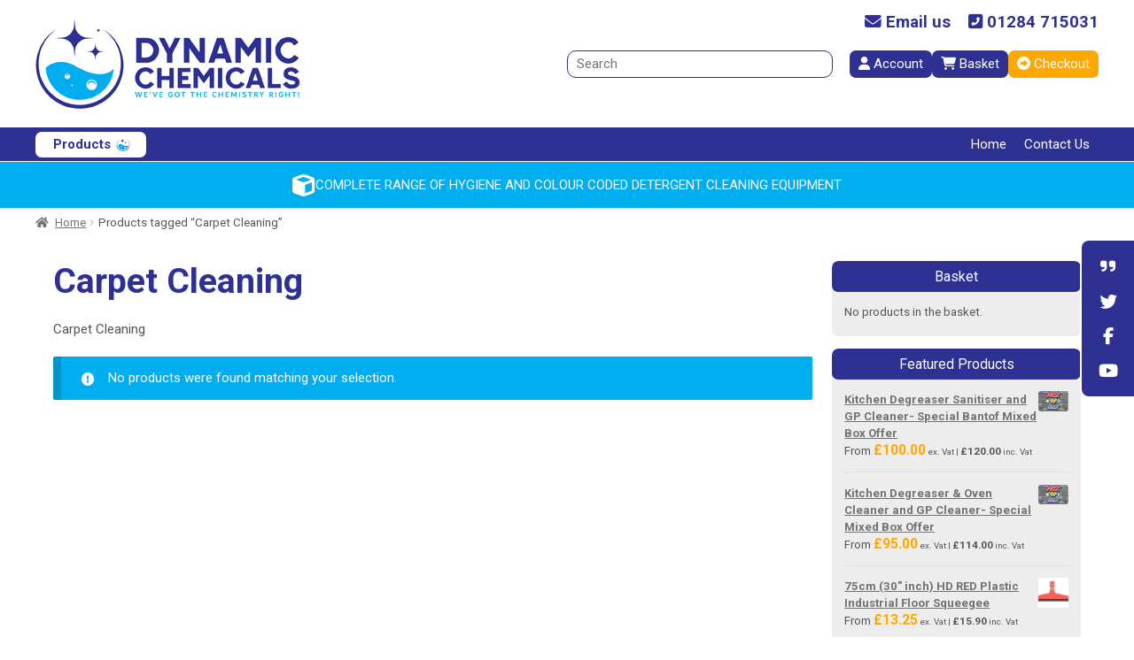

--- FILE ---
content_type: text/html; charset=UTF-8
request_url: https://www.dynamic-chemicals.co.uk/product-tag/carpet-cleaning/
body_size: 24255
content:
<!doctype html>
<html lang="en-GB">
<head>
		<!-- Global site tag (gtag.js) - Google Analytics -->
<script async src="https://www.googletagmanager.com/gtag/js?id=G-Z15TTBEV1Q"></script>
<script>
  window.dataLayer = window.dataLayer || [];
  function gtag(){dataLayer.push(arguments);}
  gtag('js', new Date());

  gtag('config', 'G-Z15TTBEV1Q');
</script>
<meta charset="UTF-8">
<meta name="viewport" content="width=device-width, user-scalable=no">
<link rel="profile" href="http://gmpg.org/xfn/11">
<link rel="pingback" href="https://www.dynamic-chemicals.co.uk/xmlrpc.php">
<title>Carpet Cleaning &#8211; Dynamic Chemicals</title>
<meta name='robots' content='max-image-preview:large' />
<link rel='dns-prefetch' href='//www.google.com' />
<link rel='dns-prefetch' href='//widget.trustpilot.com' />
<link rel='dns-prefetch' href='//kit.fontawesome.com' />
<link rel='dns-prefetch' href='//www.googletagmanager.com' />
<link rel='dns-prefetch' href='//fonts.googleapis.com' />
<link rel="alternate" type="application/rss+xml" title="Dynamic Chemicals &raquo; Feed" href="https://www.dynamic-chemicals.co.uk/feed/" />
<link rel="alternate" type="application/rss+xml" title="Dynamic Chemicals &raquo; Comments Feed" href="https://www.dynamic-chemicals.co.uk/comments/feed/" />
<link rel="alternate" type="application/rss+xml" title="Dynamic Chemicals &raquo; Carpet Cleaning Tag Feed" href="https://www.dynamic-chemicals.co.uk/product-tag/carpet-cleaning/feed/" />
<style id='wp-img-auto-sizes-contain-inline-css'>
img:is([sizes=auto i],[sizes^="auto," i]){contain-intrinsic-size:3000px 1500px}
/*# sourceURL=wp-img-auto-sizes-contain-inline-css */
</style>
<style id='wp-emoji-styles-inline-css'>

	img.wp-smiley, img.emoji {
		display: inline !important;
		border: none !important;
		box-shadow: none !important;
		height: 1em !important;
		width: 1em !important;
		margin: 0 0.07em !important;
		vertical-align: -0.1em !important;
		background: none !important;
		padding: 0 !important;
	}
/*# sourceURL=wp-emoji-styles-inline-css */
</style>
<style id='wp-block-library-inline-css'>
:root{--wp-block-synced-color:#7a00df;--wp-block-synced-color--rgb:122,0,223;--wp-bound-block-color:var(--wp-block-synced-color);--wp-editor-canvas-background:#ddd;--wp-admin-theme-color:#007cba;--wp-admin-theme-color--rgb:0,124,186;--wp-admin-theme-color-darker-10:#006ba1;--wp-admin-theme-color-darker-10--rgb:0,107,160.5;--wp-admin-theme-color-darker-20:#005a87;--wp-admin-theme-color-darker-20--rgb:0,90,135;--wp-admin-border-width-focus:2px}@media (min-resolution:192dpi){:root{--wp-admin-border-width-focus:1.5px}}.wp-element-button{cursor:pointer}:root .has-very-light-gray-background-color{background-color:#eee}:root .has-very-dark-gray-background-color{background-color:#313131}:root .has-very-light-gray-color{color:#eee}:root .has-very-dark-gray-color{color:#313131}:root .has-vivid-green-cyan-to-vivid-cyan-blue-gradient-background{background:linear-gradient(135deg,#00d084,#0693e3)}:root .has-purple-crush-gradient-background{background:linear-gradient(135deg,#34e2e4,#4721fb 50%,#ab1dfe)}:root .has-hazy-dawn-gradient-background{background:linear-gradient(135deg,#faaca8,#dad0ec)}:root .has-subdued-olive-gradient-background{background:linear-gradient(135deg,#fafae1,#67a671)}:root .has-atomic-cream-gradient-background{background:linear-gradient(135deg,#fdd79a,#004a59)}:root .has-nightshade-gradient-background{background:linear-gradient(135deg,#330968,#31cdcf)}:root .has-midnight-gradient-background{background:linear-gradient(135deg,#020381,#2874fc)}:root{--wp--preset--font-size--normal:16px;--wp--preset--font-size--huge:42px}.has-regular-font-size{font-size:1em}.has-larger-font-size{font-size:2.625em}.has-normal-font-size{font-size:var(--wp--preset--font-size--normal)}.has-huge-font-size{font-size:var(--wp--preset--font-size--huge)}.has-text-align-center{text-align:center}.has-text-align-left{text-align:left}.has-text-align-right{text-align:right}.has-fit-text{white-space:nowrap!important}#end-resizable-editor-section{display:none}.aligncenter{clear:both}.items-justified-left{justify-content:flex-start}.items-justified-center{justify-content:center}.items-justified-right{justify-content:flex-end}.items-justified-space-between{justify-content:space-between}.screen-reader-text{border:0;clip-path:inset(50%);height:1px;margin:-1px;overflow:hidden;padding:0;position:absolute;width:1px;word-wrap:normal!important}.screen-reader-text:focus{background-color:#ddd;clip-path:none;color:#444;display:block;font-size:1em;height:auto;left:5px;line-height:normal;padding:15px 23px 14px;text-decoration:none;top:5px;width:auto;z-index:100000}html :where(.has-border-color){border-style:solid}html :where([style*=border-top-color]){border-top-style:solid}html :where([style*=border-right-color]){border-right-style:solid}html :where([style*=border-bottom-color]){border-bottom-style:solid}html :where([style*=border-left-color]){border-left-style:solid}html :where([style*=border-width]){border-style:solid}html :where([style*=border-top-width]){border-top-style:solid}html :where([style*=border-right-width]){border-right-style:solid}html :where([style*=border-bottom-width]){border-bottom-style:solid}html :where([style*=border-left-width]){border-left-style:solid}html :where(img[class*=wp-image-]){height:auto;max-width:100%}:where(figure){margin:0 0 1em}html :where(.is-position-sticky){--wp-admin--admin-bar--position-offset:var(--wp-admin--admin-bar--height,0px)}@media screen and (max-width:600px){html :where(.is-position-sticky){--wp-admin--admin-bar--position-offset:0px}}

/*# sourceURL=wp-block-library-inline-css */
</style><link rel='stylesheet' id='wps-selectize-css' href='https://www.dynamic-chemicals.co.uk/wp-content/plugins/woocommerce-product-search/css/selectize/selectize.min.css?ver=7.0.0' media='all' />
<link rel='stylesheet' id='wps-price-slider-css' href='https://www.dynamic-chemicals.co.uk/wp-content/plugins/woocommerce-product-search/css/price-slider.min.css?ver=7.0.0' media='all' />
<link rel='stylesheet' id='product-search-css' href='https://www.dynamic-chemicals.co.uk/wp-content/plugins/woocommerce-product-search/css/product-search.min.css?ver=7.0.0' media='all' />
<link rel='stylesheet' id='wc-blocks-style-css' href='https://www.dynamic-chemicals.co.uk/wp-content/plugins/woocommerce/assets/client/blocks/wc-blocks.css?ver=wc-10.4.3' media='all' />
<style id='global-styles-inline-css'>
:root{--wp--preset--aspect-ratio--square: 1;--wp--preset--aspect-ratio--4-3: 4/3;--wp--preset--aspect-ratio--3-4: 3/4;--wp--preset--aspect-ratio--3-2: 3/2;--wp--preset--aspect-ratio--2-3: 2/3;--wp--preset--aspect-ratio--16-9: 16/9;--wp--preset--aspect-ratio--9-16: 9/16;--wp--preset--color--black: #000000;--wp--preset--color--cyan-bluish-gray: #abb8c3;--wp--preset--color--white: #ffffff;--wp--preset--color--pale-pink: #f78da7;--wp--preset--color--vivid-red: #cf2e2e;--wp--preset--color--luminous-vivid-orange: #ff6900;--wp--preset--color--luminous-vivid-amber: #fcb900;--wp--preset--color--light-green-cyan: #7bdcb5;--wp--preset--color--vivid-green-cyan: #00d084;--wp--preset--color--pale-cyan-blue: #8ed1fc;--wp--preset--color--vivid-cyan-blue: #0693e3;--wp--preset--color--vivid-purple: #9b51e0;--wp--preset--gradient--vivid-cyan-blue-to-vivid-purple: linear-gradient(135deg,rgb(6,147,227) 0%,rgb(155,81,224) 100%);--wp--preset--gradient--light-green-cyan-to-vivid-green-cyan: linear-gradient(135deg,rgb(122,220,180) 0%,rgb(0,208,130) 100%);--wp--preset--gradient--luminous-vivid-amber-to-luminous-vivid-orange: linear-gradient(135deg,rgb(252,185,0) 0%,rgb(255,105,0) 100%);--wp--preset--gradient--luminous-vivid-orange-to-vivid-red: linear-gradient(135deg,rgb(255,105,0) 0%,rgb(207,46,46) 100%);--wp--preset--gradient--very-light-gray-to-cyan-bluish-gray: linear-gradient(135deg,rgb(238,238,238) 0%,rgb(169,184,195) 100%);--wp--preset--gradient--cool-to-warm-spectrum: linear-gradient(135deg,rgb(74,234,220) 0%,rgb(151,120,209) 20%,rgb(207,42,186) 40%,rgb(238,44,130) 60%,rgb(251,105,98) 80%,rgb(254,248,76) 100%);--wp--preset--gradient--blush-light-purple: linear-gradient(135deg,rgb(255,206,236) 0%,rgb(152,150,240) 100%);--wp--preset--gradient--blush-bordeaux: linear-gradient(135deg,rgb(254,205,165) 0%,rgb(254,45,45) 50%,rgb(107,0,62) 100%);--wp--preset--gradient--luminous-dusk: linear-gradient(135deg,rgb(255,203,112) 0%,rgb(199,81,192) 50%,rgb(65,88,208) 100%);--wp--preset--gradient--pale-ocean: linear-gradient(135deg,rgb(255,245,203) 0%,rgb(182,227,212) 50%,rgb(51,167,181) 100%);--wp--preset--gradient--electric-grass: linear-gradient(135deg,rgb(202,248,128) 0%,rgb(113,206,126) 100%);--wp--preset--gradient--midnight: linear-gradient(135deg,rgb(2,3,129) 0%,rgb(40,116,252) 100%);--wp--preset--font-size--small: 14px;--wp--preset--font-size--medium: 23px;--wp--preset--font-size--large: 26px;--wp--preset--font-size--x-large: 42px;--wp--preset--font-size--normal: 16px;--wp--preset--font-size--huge: 37px;--wp--preset--spacing--20: 0.44rem;--wp--preset--spacing--30: 0.67rem;--wp--preset--spacing--40: 1rem;--wp--preset--spacing--50: 1.5rem;--wp--preset--spacing--60: 2.25rem;--wp--preset--spacing--70: 3.38rem;--wp--preset--spacing--80: 5.06rem;--wp--preset--shadow--natural: 6px 6px 9px rgba(0, 0, 0, 0.2);--wp--preset--shadow--deep: 12px 12px 50px rgba(0, 0, 0, 0.4);--wp--preset--shadow--sharp: 6px 6px 0px rgba(0, 0, 0, 0.2);--wp--preset--shadow--outlined: 6px 6px 0px -3px rgb(255, 255, 255), 6px 6px rgb(0, 0, 0);--wp--preset--shadow--crisp: 6px 6px 0px rgb(0, 0, 0);}:where(.is-layout-flex){gap: 0.5em;}:where(.is-layout-grid){gap: 0.5em;}body .is-layout-flex{display: flex;}.is-layout-flex{flex-wrap: wrap;align-items: center;}.is-layout-flex > :is(*, div){margin: 0;}body .is-layout-grid{display: grid;}.is-layout-grid > :is(*, div){margin: 0;}:where(.wp-block-columns.is-layout-flex){gap: 2em;}:where(.wp-block-columns.is-layout-grid){gap: 2em;}:where(.wp-block-post-template.is-layout-flex){gap: 1.25em;}:where(.wp-block-post-template.is-layout-grid){gap: 1.25em;}.has-black-color{color: var(--wp--preset--color--black) !important;}.has-cyan-bluish-gray-color{color: var(--wp--preset--color--cyan-bluish-gray) !important;}.has-white-color{color: var(--wp--preset--color--white) !important;}.has-pale-pink-color{color: var(--wp--preset--color--pale-pink) !important;}.has-vivid-red-color{color: var(--wp--preset--color--vivid-red) !important;}.has-luminous-vivid-orange-color{color: var(--wp--preset--color--luminous-vivid-orange) !important;}.has-luminous-vivid-amber-color{color: var(--wp--preset--color--luminous-vivid-amber) !important;}.has-light-green-cyan-color{color: var(--wp--preset--color--light-green-cyan) !important;}.has-vivid-green-cyan-color{color: var(--wp--preset--color--vivid-green-cyan) !important;}.has-pale-cyan-blue-color{color: var(--wp--preset--color--pale-cyan-blue) !important;}.has-vivid-cyan-blue-color{color: var(--wp--preset--color--vivid-cyan-blue) !important;}.has-vivid-purple-color{color: var(--wp--preset--color--vivid-purple) !important;}.has-black-background-color{background-color: var(--wp--preset--color--black) !important;}.has-cyan-bluish-gray-background-color{background-color: var(--wp--preset--color--cyan-bluish-gray) !important;}.has-white-background-color{background-color: var(--wp--preset--color--white) !important;}.has-pale-pink-background-color{background-color: var(--wp--preset--color--pale-pink) !important;}.has-vivid-red-background-color{background-color: var(--wp--preset--color--vivid-red) !important;}.has-luminous-vivid-orange-background-color{background-color: var(--wp--preset--color--luminous-vivid-orange) !important;}.has-luminous-vivid-amber-background-color{background-color: var(--wp--preset--color--luminous-vivid-amber) !important;}.has-light-green-cyan-background-color{background-color: var(--wp--preset--color--light-green-cyan) !important;}.has-vivid-green-cyan-background-color{background-color: var(--wp--preset--color--vivid-green-cyan) !important;}.has-pale-cyan-blue-background-color{background-color: var(--wp--preset--color--pale-cyan-blue) !important;}.has-vivid-cyan-blue-background-color{background-color: var(--wp--preset--color--vivid-cyan-blue) !important;}.has-vivid-purple-background-color{background-color: var(--wp--preset--color--vivid-purple) !important;}.has-black-border-color{border-color: var(--wp--preset--color--black) !important;}.has-cyan-bluish-gray-border-color{border-color: var(--wp--preset--color--cyan-bluish-gray) !important;}.has-white-border-color{border-color: var(--wp--preset--color--white) !important;}.has-pale-pink-border-color{border-color: var(--wp--preset--color--pale-pink) !important;}.has-vivid-red-border-color{border-color: var(--wp--preset--color--vivid-red) !important;}.has-luminous-vivid-orange-border-color{border-color: var(--wp--preset--color--luminous-vivid-orange) !important;}.has-luminous-vivid-amber-border-color{border-color: var(--wp--preset--color--luminous-vivid-amber) !important;}.has-light-green-cyan-border-color{border-color: var(--wp--preset--color--light-green-cyan) !important;}.has-vivid-green-cyan-border-color{border-color: var(--wp--preset--color--vivid-green-cyan) !important;}.has-pale-cyan-blue-border-color{border-color: var(--wp--preset--color--pale-cyan-blue) !important;}.has-vivid-cyan-blue-border-color{border-color: var(--wp--preset--color--vivid-cyan-blue) !important;}.has-vivid-purple-border-color{border-color: var(--wp--preset--color--vivid-purple) !important;}.has-vivid-cyan-blue-to-vivid-purple-gradient-background{background: var(--wp--preset--gradient--vivid-cyan-blue-to-vivid-purple) !important;}.has-light-green-cyan-to-vivid-green-cyan-gradient-background{background: var(--wp--preset--gradient--light-green-cyan-to-vivid-green-cyan) !important;}.has-luminous-vivid-amber-to-luminous-vivid-orange-gradient-background{background: var(--wp--preset--gradient--luminous-vivid-amber-to-luminous-vivid-orange) !important;}.has-luminous-vivid-orange-to-vivid-red-gradient-background{background: var(--wp--preset--gradient--luminous-vivid-orange-to-vivid-red) !important;}.has-very-light-gray-to-cyan-bluish-gray-gradient-background{background: var(--wp--preset--gradient--very-light-gray-to-cyan-bluish-gray) !important;}.has-cool-to-warm-spectrum-gradient-background{background: var(--wp--preset--gradient--cool-to-warm-spectrum) !important;}.has-blush-light-purple-gradient-background{background: var(--wp--preset--gradient--blush-light-purple) !important;}.has-blush-bordeaux-gradient-background{background: var(--wp--preset--gradient--blush-bordeaux) !important;}.has-luminous-dusk-gradient-background{background: var(--wp--preset--gradient--luminous-dusk) !important;}.has-pale-ocean-gradient-background{background: var(--wp--preset--gradient--pale-ocean) !important;}.has-electric-grass-gradient-background{background: var(--wp--preset--gradient--electric-grass) !important;}.has-midnight-gradient-background{background: var(--wp--preset--gradient--midnight) !important;}.has-small-font-size{font-size: var(--wp--preset--font-size--small) !important;}.has-medium-font-size{font-size: var(--wp--preset--font-size--medium) !important;}.has-large-font-size{font-size: var(--wp--preset--font-size--large) !important;}.has-x-large-font-size{font-size: var(--wp--preset--font-size--x-large) !important;}
/*# sourceURL=global-styles-inline-css */
</style>

<style id='classic-theme-styles-inline-css'>
/*! This file is auto-generated */
.wp-block-button__link{color:#fff;background-color:#32373c;border-radius:9999px;box-shadow:none;text-decoration:none;padding:calc(.667em + 2px) calc(1.333em + 2px);font-size:1.125em}.wp-block-file__button{background:#32373c;color:#fff;text-decoration:none}
/*# sourceURL=/wp-includes/css/classic-themes.min.css */
</style>
<link rel='stylesheet' id='storefront-gutenberg-blocks-css' href='https://www.dynamic-chemicals.co.uk/wp-content/themes/storefront/assets/css/base/gutenberg-blocks.css?ver=4.5.3' media='all' />
<style id='storefront-gutenberg-blocks-inline-css'>

				.wp-block-button__link:not(.has-text-color) {
					color: #333333;
				}

				.wp-block-button__link:not(.has-text-color):hover,
				.wp-block-button__link:not(.has-text-color):focus,
				.wp-block-button__link:not(.has-text-color):active {
					color: #333333;
				}

				.wp-block-button__link:not(.has-background) {
					background-color: #eeeeee;
				}

				.wp-block-button__link:not(.has-background):hover,
				.wp-block-button__link:not(.has-background):focus,
				.wp-block-button__link:not(.has-background):active {
					border-color: #d5d5d5;
					background-color: #d5d5d5;
				}

				.wc-block-grid__products .wc-block-grid__product .wp-block-button__link {
					background-color: #eeeeee;
					border-color: #eeeeee;
					color: #333333;
				}

				.wp-block-quote footer,
				.wp-block-quote cite,
				.wp-block-quote__citation {
					color: #6d6d6d;
				}

				.wp-block-pullquote cite,
				.wp-block-pullquote footer,
				.wp-block-pullquote__citation {
					color: #6d6d6d;
				}

				.wp-block-image figcaption {
					color: #6d6d6d;
				}

				.wp-block-separator.is-style-dots::before {
					color: #333333;
				}

				.wp-block-file a.wp-block-file__button {
					color: #333333;
					background-color: #eeeeee;
					border-color: #eeeeee;
				}

				.wp-block-file a.wp-block-file__button:hover,
				.wp-block-file a.wp-block-file__button:focus,
				.wp-block-file a.wp-block-file__button:active {
					color: #333333;
					background-color: #d5d5d5;
				}

				.wp-block-code,
				.wp-block-preformatted pre {
					color: #6d6d6d;
				}

				.wp-block-table:not( .has-background ):not( .is-style-stripes ) tbody tr:nth-child(2n) td {
					background-color: #fdfdfd;
				}

				.wp-block-cover .wp-block-cover__inner-container h1:not(.has-text-color),
				.wp-block-cover .wp-block-cover__inner-container h2:not(.has-text-color),
				.wp-block-cover .wp-block-cover__inner-container h3:not(.has-text-color),
				.wp-block-cover .wp-block-cover__inner-container h4:not(.has-text-color),
				.wp-block-cover .wp-block-cover__inner-container h5:not(.has-text-color),
				.wp-block-cover .wp-block-cover__inner-container h6:not(.has-text-color) {
					color: #000000;
				}

				.wc-block-components-price-slider__range-input-progress,
				.rtl .wc-block-components-price-slider__range-input-progress {
					--range-color: #7f54b3;
				}

				/* Target only IE11 */
				@media all and (-ms-high-contrast: none), (-ms-high-contrast: active) {
					.wc-block-components-price-slider__range-input-progress {
						background: #7f54b3;
					}
				}

				.wc-block-components-button:not(.is-link) {
					background-color: #333333;
					color: #ffffff;
				}

				.wc-block-components-button:not(.is-link):hover,
				.wc-block-components-button:not(.is-link):focus,
				.wc-block-components-button:not(.is-link):active {
					background-color: #1a1a1a;
					color: #ffffff;
				}

				.wc-block-components-button:not(.is-link):disabled {
					background-color: #333333;
					color: #ffffff;
				}

				.wc-block-cart__submit-container {
					background-color: #ffffff;
				}

				.wc-block-cart__submit-container::before {
					color: rgba(220,220,220,0.5);
				}

				.wc-block-components-order-summary-item__quantity {
					background-color: #ffffff;
					border-color: #6d6d6d;
					box-shadow: 0 0 0 2px #ffffff;
					color: #6d6d6d;
				}
			
/*# sourceURL=storefront-gutenberg-blocks-inline-css */
</style>
<link rel='stylesheet' id='contact-form-7-css' href='https://www.dynamic-chemicals.co.uk/wp-content/plugins/contact-form-7/includes/css/styles.css?ver=6.1.4' media='all' />
<style id='woocommerce-inline-inline-css'>
.woocommerce form .form-row .required { visibility: visible; }
/*# sourceURL=woocommerce-inline-inline-css */
</style>
<link rel='stylesheet' id='wps-storefront-css' href='https://www.dynamic-chemicals.co.uk/wp-content/plugins/woocommerce-product-search/css/storefront.min.css?ver=7.0.0' media='all' />
<link rel='stylesheet' id='parent-css' href='https://www.dynamic-chemicals.co.uk/wp-content/themes/storefront/style.css?ver=6.9' media='all' />
<link rel='stylesheet' id='gf-ptsans-css' href='https://fonts.googleapis.com/css2?family=Roboto%3Awght%40400%3B700&#038;display=swap&#038;ver=4.5.3' media='screen, projection' />
<link rel='stylesheet' id='storefront-style-css' href='https://www.dynamic-chemicals.co.uk/wp-content/themes/storefront/style.css?ver=4.5.3' media='all' />
<style id='storefront-style-inline-css'>

			.main-navigation ul li a,
			.site-title a,
			ul.menu li a,
			.site-branding h1 a,
			button.menu-toggle,
			button.menu-toggle:hover,
			.handheld-navigation .dropdown-toggle {
				color: #333333;
			}

			button.menu-toggle,
			button.menu-toggle:hover {
				border-color: #333333;
			}

			.main-navigation ul li a:hover,
			.main-navigation ul li:hover > a,
			.site-title a:hover,
			.site-header ul.menu li.current-menu-item > a {
				color: #747474;
			}

			table:not( .has-background ) th {
				background-color: #f8f8f8;
			}

			table:not( .has-background ) tbody td {
				background-color: #fdfdfd;
			}

			table:not( .has-background ) tbody tr:nth-child(2n) td,
			fieldset,
			fieldset legend {
				background-color: #fbfbfb;
			}

			.site-header,
			.secondary-navigation ul ul,
			.main-navigation ul.menu > li.menu-item-has-children:after,
			.secondary-navigation ul.menu ul,
			.storefront-handheld-footer-bar,
			.storefront-handheld-footer-bar ul li > a,
			.storefront-handheld-footer-bar ul li.search .site-search,
			button.menu-toggle,
			button.menu-toggle:hover {
				background-color: #ffffff;
			}

			p.site-description,
			.site-header,
			.storefront-handheld-footer-bar {
				color: #404040;
			}

			button.menu-toggle:after,
			button.menu-toggle:before,
			button.menu-toggle span:before {
				background-color: #333333;
			}

			h1, h2, h3, h4, h5, h6, .wc-block-grid__product-title {
				color: #333333;
			}

			.widget h1 {
				border-bottom-color: #333333;
			}

			body,
			.secondary-navigation a {
				color: #6d6d6d;
			}

			.widget-area .widget a,
			.hentry .entry-header .posted-on a,
			.hentry .entry-header .post-author a,
			.hentry .entry-header .post-comments a,
			.hentry .entry-header .byline a {
				color: #727272;
			}

			a {
				color: #7f54b3;
			}

			a:focus,
			button:focus,
			.button.alt:focus,
			input:focus,
			textarea:focus,
			input[type="button"]:focus,
			input[type="reset"]:focus,
			input[type="submit"]:focus,
			input[type="email"]:focus,
			input[type="tel"]:focus,
			input[type="url"]:focus,
			input[type="password"]:focus,
			input[type="search"]:focus {
				outline-color: #7f54b3;
			}

			button, input[type="button"], input[type="reset"], input[type="submit"], .button, .widget a.button {
				background-color: #eeeeee;
				border-color: #eeeeee;
				color: #333333;
			}

			button:hover, input[type="button"]:hover, input[type="reset"]:hover, input[type="submit"]:hover, .button:hover, .widget a.button:hover {
				background-color: #d5d5d5;
				border-color: #d5d5d5;
				color: #333333;
			}

			button.alt, input[type="button"].alt, input[type="reset"].alt, input[type="submit"].alt, .button.alt, .widget-area .widget a.button.alt {
				background-color: #333333;
				border-color: #333333;
				color: #ffffff;
			}

			button.alt:hover, input[type="button"].alt:hover, input[type="reset"].alt:hover, input[type="submit"].alt:hover, .button.alt:hover, .widget-area .widget a.button.alt:hover {
				background-color: #1a1a1a;
				border-color: #1a1a1a;
				color: #ffffff;
			}

			.pagination .page-numbers li .page-numbers.current {
				background-color: #e6e6e6;
				color: #636363;
			}

			#comments .comment-list .comment-content .comment-text {
				background-color: #f8f8f8;
			}

			.site-footer {
				background-color: #f0f0f0;
				color: #6d6d6d;
			}

			.site-footer a:not(.button):not(.components-button) {
				color: #333333;
			}

			.site-footer .storefront-handheld-footer-bar a:not(.button):not(.components-button) {
				color: #333333;
			}

			.site-footer h1, .site-footer h2, .site-footer h3, .site-footer h4, .site-footer h5, .site-footer h6, .site-footer .widget .widget-title, .site-footer .widget .widgettitle {
				color: #333333;
			}

			.page-template-template-homepage.has-post-thumbnail .type-page.has-post-thumbnail .entry-title {
				color: #000000;
			}

			.page-template-template-homepage.has-post-thumbnail .type-page.has-post-thumbnail .entry-content {
				color: #000000;
			}

			@media screen and ( min-width: 768px ) {
				.secondary-navigation ul.menu a:hover {
					color: #595959;
				}

				.secondary-navigation ul.menu a {
					color: #404040;
				}

				.main-navigation ul.menu ul.sub-menu,
				.main-navigation ul.nav-menu ul.children {
					background-color: #f0f0f0;
				}

				.site-header {
					border-bottom-color: #f0f0f0;
				}
			}
/*# sourceURL=storefront-style-inline-css */
</style>
<link rel='stylesheet' id='storefront-icons-css' href='https://www.dynamic-chemicals.co.uk/wp-content/themes/storefront/assets/css/base/icons.css?ver=4.5.3' media='all' />
<link rel='stylesheet' id='storefront-fonts-css' href='https://fonts.googleapis.com/css?family=Source+Sans+Pro%3A400%2C300%2C300italic%2C400italic%2C600%2C700%2C900&#038;subset=latin%2Clatin-ext&#038;ver=4.5.3' media='all' />
<link rel='stylesheet' id='storefront-woocommerce-style-css' href='https://www.dynamic-chemicals.co.uk/wp-content/themes/storefront/assets/css/woocommerce/woocommerce.css?ver=4.5.3' media='all' />
<style id='storefront-woocommerce-style-inline-css'>
@font-face {
				font-family: star;
				src: url(https://www.dynamic-chemicals.co.uk/wp-content/plugins/woocommerce/assets/fonts/star.eot);
				src:
					url(https://www.dynamic-chemicals.co.uk/wp-content/plugins/woocommerce/assets/fonts/star.eot?#iefix) format("embedded-opentype"),
					url(https://www.dynamic-chemicals.co.uk/wp-content/plugins/woocommerce/assets/fonts/star.woff) format("woff"),
					url(https://www.dynamic-chemicals.co.uk/wp-content/plugins/woocommerce/assets/fonts/star.ttf) format("truetype"),
					url(https://www.dynamic-chemicals.co.uk/wp-content/plugins/woocommerce/assets/fonts/star.svg#star) format("svg");
				font-weight: 400;
				font-style: normal;
			}
			@font-face {
				font-family: WooCommerce;
				src: url(https://www.dynamic-chemicals.co.uk/wp-content/plugins/woocommerce/assets/fonts/WooCommerce.eot);
				src:
					url(https://www.dynamic-chemicals.co.uk/wp-content/plugins/woocommerce/assets/fonts/WooCommerce.eot?#iefix) format("embedded-opentype"),
					url(https://www.dynamic-chemicals.co.uk/wp-content/plugins/woocommerce/assets/fonts/WooCommerce.woff) format("woff"),
					url(https://www.dynamic-chemicals.co.uk/wp-content/plugins/woocommerce/assets/fonts/WooCommerce.ttf) format("truetype"),
					url(https://www.dynamic-chemicals.co.uk/wp-content/plugins/woocommerce/assets/fonts/WooCommerce.svg#WooCommerce) format("svg");
				font-weight: 400;
				font-style: normal;
			}

			a.cart-contents,
			.site-header-cart .widget_shopping_cart a {
				color: #333333;
			}

			a.cart-contents:hover,
			.site-header-cart .widget_shopping_cart a:hover,
			.site-header-cart:hover > li > a {
				color: #747474;
			}

			table.cart td.product-remove,
			table.cart td.actions {
				border-top-color: #ffffff;
			}

			.storefront-handheld-footer-bar ul li.cart .count {
				background-color: #333333;
				color: #ffffff;
				border-color: #ffffff;
			}

			.woocommerce-tabs ul.tabs li.active a,
			ul.products li.product .price,
			.onsale,
			.wc-block-grid__product-onsale,
			.widget_search form:before,
			.widget_product_search form:before {
				color: #6d6d6d;
			}

			.woocommerce-breadcrumb a,
			a.woocommerce-review-link,
			.product_meta a {
				color: #727272;
			}

			.wc-block-grid__product-onsale,
			.onsale {
				border-color: #6d6d6d;
			}

			.star-rating span:before,
			.quantity .plus, .quantity .minus,
			p.stars a:hover:after,
			p.stars a:after,
			.star-rating span:before,
			#payment .payment_methods li input[type=radio]:first-child:checked+label:before {
				color: #7f54b3;
			}

			.widget_price_filter .ui-slider .ui-slider-range,
			.widget_price_filter .ui-slider .ui-slider-handle {
				background-color: #7f54b3;
			}

			.order_details {
				background-color: #f8f8f8;
			}

			.order_details > li {
				border-bottom: 1px dotted #e3e3e3;
			}

			.order_details:before,
			.order_details:after {
				background: -webkit-linear-gradient(transparent 0,transparent 0),-webkit-linear-gradient(135deg,#f8f8f8 33.33%,transparent 33.33%),-webkit-linear-gradient(45deg,#f8f8f8 33.33%,transparent 33.33%)
			}

			#order_review {
				background-color: #ffffff;
			}

			#payment .payment_methods > li .payment_box,
			#payment .place-order {
				background-color: #fafafa;
			}

			#payment .payment_methods > li:not(.woocommerce-notice) {
				background-color: #f5f5f5;
			}

			#payment .payment_methods > li:not(.woocommerce-notice):hover {
				background-color: #f0f0f0;
			}

			.woocommerce-pagination .page-numbers li .page-numbers.current {
				background-color: #e6e6e6;
				color: #636363;
			}

			.wc-block-grid__product-onsale,
			.onsale,
			.woocommerce-pagination .page-numbers li .page-numbers:not(.current) {
				color: #6d6d6d;
			}

			p.stars a:before,
			p.stars a:hover~a:before,
			p.stars.selected a.active~a:before {
				color: #6d6d6d;
			}

			p.stars.selected a.active:before,
			p.stars:hover a:before,
			p.stars.selected a:not(.active):before,
			p.stars.selected a.active:before {
				color: #7f54b3;
			}

			.single-product div.product .woocommerce-product-gallery .woocommerce-product-gallery__trigger {
				background-color: #eeeeee;
				color: #333333;
			}

			.single-product div.product .woocommerce-product-gallery .woocommerce-product-gallery__trigger:hover {
				background-color: #d5d5d5;
				border-color: #d5d5d5;
				color: #333333;
			}

			.button.added_to_cart:focus,
			.button.wc-forward:focus {
				outline-color: #7f54b3;
			}

			.added_to_cart,
			.site-header-cart .widget_shopping_cart a.button,
			.wc-block-grid__products .wc-block-grid__product .wp-block-button__link {
				background-color: #eeeeee;
				border-color: #eeeeee;
				color: #333333;
			}

			.added_to_cart:hover,
			.site-header-cart .widget_shopping_cart a.button:hover,
			.wc-block-grid__products .wc-block-grid__product .wp-block-button__link:hover {
				background-color: #d5d5d5;
				border-color: #d5d5d5;
				color: #333333;
			}

			.added_to_cart.alt, .added_to_cart, .widget a.button.checkout {
				background-color: #333333;
				border-color: #333333;
				color: #ffffff;
			}

			.added_to_cart.alt:hover, .added_to_cart:hover, .widget a.button.checkout:hover {
				background-color: #1a1a1a;
				border-color: #1a1a1a;
				color: #ffffff;
			}

			.button.loading {
				color: #eeeeee;
			}

			.button.loading:hover {
				background-color: #eeeeee;
			}

			.button.loading:after {
				color: #333333;
			}

			@media screen and ( min-width: 768px ) {
				.site-header-cart .widget_shopping_cart,
				.site-header .product_list_widget li .quantity {
					color: #404040;
				}

				.site-header-cart .widget_shopping_cart .buttons,
				.site-header-cart .widget_shopping_cart .total {
					background-color: #f5f5f5;
				}

				.site-header-cart .widget_shopping_cart {
					background-color: #f0f0f0;
				}
			}
				.storefront-product-pagination a {
					color: #6d6d6d;
					background-color: #ffffff;
				}
				.storefront-sticky-add-to-cart {
					color: #6d6d6d;
					background-color: #ffffff;
				}

				.storefront-sticky-add-to-cart a:not(.button) {
					color: #333333;
				}
/*# sourceURL=storefront-woocommerce-style-inline-css */
</style>
<link rel='stylesheet' id='storefront-child-style-css' href='https://www.dynamic-chemicals.co.uk/wp-content/themes/dynamic-chemicals/style.css?ver=1.0' media='all' />
<link rel='stylesheet' id='storefront-woocommerce-brands-style-css' href='https://www.dynamic-chemicals.co.uk/wp-content/themes/storefront/assets/css/woocommerce/extensions/brands.css?ver=4.5.3' media='all' />
<!--n2css--><!--n2js--><script src="https://www.dynamic-chemicals.co.uk/wp-includes/js/jquery/jquery.min.js?ver=3.7.1" id="jquery-core-js"></script>
<script src="https://www.dynamic-chemicals.co.uk/wp-includes/js/jquery/jquery-migrate.min.js?ver=3.4.1" id="jquery-migrate-js"></script>
<script src="https://www.dynamic-chemicals.co.uk/wp-content/plugins/recaptcha-woo/js/rcfwc.js?ver=1.0" id="rcfwc-js-js" defer data-wp-strategy="defer"></script>
<script src="https://www.google.com/recaptcha/api.js?hl=en_GB" id="recaptcha-js" defer data-wp-strategy="defer"></script>
<script id="tp-js-js-extra">
var trustpilot_settings = {"key":"zBdG1yqWgZoRTFWi","TrustpilotScriptUrl":"https://invitejs.trustpilot.com/tp.min.js","IntegrationAppUrl":"//ecommscript-integrationapp.trustpilot.com","PreviewScriptUrl":"//ecommplugins-scripts.trustpilot.com/v2.1/js/preview.min.js","PreviewCssUrl":"//ecommplugins-scripts.trustpilot.com/v2.1/css/preview.min.css","PreviewWPCssUrl":"//ecommplugins-scripts.trustpilot.com/v2.1/css/preview_wp.css","WidgetScriptUrl":"//widget.trustpilot.com/bootstrap/v5/tp.widget.bootstrap.min.js"};
//# sourceURL=tp-js-js-extra
</script>
<script src="https://www.dynamic-chemicals.co.uk/wp-content/plugins/trustpilot-reviews/review/assets/js/headerScript.min.js?ver=1.0&#039; async=&#039;async" id="tp-js-js"></script>
<script src="//widget.trustpilot.com/bootstrap/v5/tp.widget.bootstrap.min.js?ver=1.0&#039; async=&#039;async" id="widget-bootstrap-js"></script>
<script id="trustbox-js-extra">
var trustbox_settings = {"page":null,"sku":null,"name":null};
var trustpilot_trustbox_settings = {"trustboxes":[{"enabled":"enabled","snippet":"[base64]","customizations":"[base64]","defaults":"[base64]","page":"landing","position":"before","corner":"top: #{Y}px; left: #{X}px;","paddingx":"0","paddingy":"0","zindex":"1000","clear":"both","xpaths":"WyJpZChcInBhZ2VcIikiLCIvL0RJVltAY2xhc3M9XCJoZmVlZCBzaXRlXCJdIiwiL0hUTUxbMV0vQk9EWVsxXS9ESVZbMl0iXQ==","sku":"TRUSTPILOT_SKU_VALUE_5708,Catersan Carbon Off 3 - 1 Pack Free Delivery-copy-copy","name":"Copy of Copy of Kitchen Degreaser & Oven Cleaner - Special Mixed Box Offer Catersan & Carbon Off 4 Pack Special","widgetName":"Micro Review Count","repeatable":false,"uuid":"fd2f11fa-99b4-7be5-8dcc-9b40d7815e96","error":null,"repeatXpath":{"xpathById":{"prefix":"","suffix":""},"xpathFromRoot":{"prefix":"","suffix":""}},"width":"100%","height":"24px","locale":"en-US","theme":"dark"}]};
//# sourceURL=trustbox-js-extra
</script>
<script src="https://www.dynamic-chemicals.co.uk/wp-content/plugins/trustpilot-reviews/review/assets/js/trustBoxScript.min.js?ver=1.0&#039; async=&#039;async" id="trustbox-js"></script>
<script src="https://www.dynamic-chemicals.co.uk/wp-content/plugins/woocommerce/assets/js/jquery-blockui/jquery.blockUI.min.js?ver=2.7.0-wc.10.4.3" id="wc-jquery-blockui-js" data-wp-strategy="defer"></script>
<script id="wc-add-to-cart-js-extra">
var wc_add_to_cart_params = {"ajax_url":"/wp-admin/admin-ajax.php","wc_ajax_url":"/?wc-ajax=%%endpoint%%","i18n_view_cart":"View basket","cart_url":"https://www.dynamic-chemicals.co.uk/cart/","is_cart":"","cart_redirect_after_add":"no"};
//# sourceURL=wc-add-to-cart-js-extra
</script>
<script src="https://www.dynamic-chemicals.co.uk/wp-content/plugins/woocommerce/assets/js/frontend/add-to-cart.min.js?ver=10.4.3" id="wc-add-to-cart-js" defer data-wp-strategy="defer"></script>
<script src="https://www.dynamic-chemicals.co.uk/wp-content/plugins/woocommerce/assets/js/js-cookie/js.cookie.min.js?ver=2.1.4-wc.10.4.3" id="wc-js-cookie-js" data-wp-strategy="defer"></script>
<script id="wc-cart-fragments-js-extra">
var wc_cart_fragments_params = {"ajax_url":"/wp-admin/admin-ajax.php","wc_ajax_url":"/?wc-ajax=%%endpoint%%","cart_hash_key":"wc_cart_hash_033d98a514def6518a5b472142657cf0","fragment_name":"wc_fragments_033d98a514def6518a5b472142657cf0","request_timeout":"5000"};
//# sourceURL=wc-cart-fragments-js-extra
</script>
<script src="https://www.dynamic-chemicals.co.uk/wp-content/plugins/woocommerce/assets/js/frontend/cart-fragments.min.js?ver=10.4.3" id="wc-cart-fragments-js" defer data-wp-strategy="defer"></script>

<!-- Google tag (gtag.js) snippet added by Site Kit -->
<!-- Google Analytics snippet added by Site Kit -->
<script src="https://www.googletagmanager.com/gtag/js?id=GT-TXXB6V8" id="google_gtagjs-js" async></script>
<script id="google_gtagjs-js-after">
window.dataLayer = window.dataLayer || [];function gtag(){dataLayer.push(arguments);}
gtag("set","linker",{"domains":["www.dynamic-chemicals.co.uk"]});
gtag("js", new Date());
gtag("set", "developer_id.dZTNiMT", true);
gtag("config", "GT-TXXB6V8");
 window._googlesitekit = window._googlesitekit || {}; window._googlesitekit.throttledEvents = []; window._googlesitekit.gtagEvent = (name, data) => { var key = JSON.stringify( { name, data } ); if ( !! window._googlesitekit.throttledEvents[ key ] ) { return; } window._googlesitekit.throttledEvents[ key ] = true; setTimeout( () => { delete window._googlesitekit.throttledEvents[ key ]; }, 5 ); gtag( "event", name, { ...data, event_source: "site-kit" } ); }; 
//# sourceURL=google_gtagjs-js-after
</script>
<link rel="https://api.w.org/" href="https://www.dynamic-chemicals.co.uk/wp-json/" /><link rel="alternate" title="JSON" type="application/json" href="https://www.dynamic-chemicals.co.uk/wp-json/wp/v2/product_tag/539" /><link rel="EditURI" type="application/rsd+xml" title="RSD" href="https://www.dynamic-chemicals.co.uk/xmlrpc.php?rsd" />
<meta name="generator" content="WordPress 6.9" />
<meta name="generator" content="WooCommerce 10.4.3" />
<meta name="generator" content="Site Kit by Google 1.170.0" />	<noscript><style>.woocommerce-product-gallery{ opacity: 1 !important; }</style></noscript>
	<link rel="icon" href="https://www.dynamic-chemicals.co.uk/wp-content/uploads/2023/02/dynamic-chemicals-icon-1-32x32.png" sizes="32x32" />
<link rel="icon" href="https://www.dynamic-chemicals.co.uk/wp-content/uploads/2023/02/dynamic-chemicals-icon-1-300x300.png" sizes="192x192" />
<link rel="apple-touch-icon" href="https://www.dynamic-chemicals.co.uk/wp-content/uploads/2023/02/dynamic-chemicals-icon-1-300x300.png" />
<meta name="msapplication-TileImage" content="https://www.dynamic-chemicals.co.uk/wp-content/uploads/2023/02/dynamic-chemicals-icon-1-300x300.png" />
</head>

<body class="archive tax-product_tag term-carpet-cleaning term-539 wp-embed-responsive wp-theme-storefront wp-child-theme-dynamic-chemicals theme-storefront woocommerce woocommerce-page woocommerce-no-js storefront-align-wide right-sidebar woocommerce-active">
<div class="wavy"><img src="/wp-content/themes/dynamic-chemicals/img/wave-curve-vector.svg" alt="" /></div>
<div id="page" class="hfeed site">
<header id="masthead" class="site-header" role="banner" style="">
  <div class="col-full tdd-header" style="z-index: 10">
    <div class="tdd-flex-row tdd-right tdd-bold tdd-topcontact"> <a href="/contact-us/"><i class="fas fa-envelope"></i> Email us</a> <span></span> <a href="tel:+441284715031"><i class="fas fa-phone-square-alt"></i> 01284 715031</a> </div>
  </div>
  <div class="col-full tdd-header tdd-logoarea">
    <div class="tdd-flex-row tdd-hidewhenfixed"> <a href="/"><img src="/wp-content/uploads/2023/02/dynamic-chemicals-logo.png" id="tddlogo" alt="Dynamic Chemicals Logo" /></a> </div>
    <div class="tdd-flex-row tdd-right tdd-mid">
      <div class="search-outer">
		  
		  <div id="product-search-0" class="product-search floating"><div class="product-search-form"><form id="product-search-form-0" class="product-search-form " action="https://www.dynamic-chemicals.co.uk/" method="get"><label class="screen-reader-text" for="product-search-field-0">Search</label><input id="product-search-field-0" name="s" type="text" class="product-search-field" placeholder="Search" autocomplete="off"/><input type="hidden" name="post_type" value="product"/><input type="hidden" name="wps-title" value="1"/><input type="hidden" name="wps-excerpt" value="1"/><input type="hidden" name="wps-content" value="1"/><input type="hidden" name="wps-categories" value="1"/><input type="hidden" name="wps-attributes" value="1"/><input type="hidden" name="wps-tags" value="1"/><input type="hidden" name="wps-sku" value="1"/><input type="hidden" name="ixwps" value="1"/><span title="Clear" aria-label="Clear" class="product-search-field-clear" style="display:none"></span><noscript><button type="submit">Search</button></noscript></form></div><div id="product-search-results-0" class="product-search-results"><div id="product-search-results-content-0" class="product-search-results-content" style=""></div></div></div>		
        <!--<form role="search" method="get" class="search-form" action="">
          <label> <span class="screen-reader-text">Search for:</span>
            <input type="search" class="search-field" placeholder="Search …" id="s" name="s">
          </label>
          <button type="submit" class="search-submit"> <i class="fas fa-search"></i> </button>
          <input type="hidden" name="post_type" value="product" />
        </form>-->
      </div>
      <div class="tdd-flex-row tdd-right tdd-gap tdd-mobilehide"> <a href="/my-account/" class="tdd-button"><i class="fas fa-user"></i> Account</a><a href="/cart/" class="tdd-button"><i class="fas fa-shopping-cart"></i> Basket</a> <a href="/checkout/" class="tdd-button tdd-gold"><i class="fas fa-arrow-alt-circle-right"></i> Checkout</a> </div>
      <div class="tdd-mobilemenu"><i class="fas fa-bars"></i> Menu</div>
    </div>
  </div>
  <div class="tdd-nav">
    <div class="col-full tdd-nav-inner">
		      <div class="productBtnArea">
        <button id="productBtn">Products</button>
        <div id="productMega">
			<div id="menu-mega-menu"><div class="widget_text custom_html-8 menu-item"><h3 class="widget-title">Product Categories</h3><div class="textwidget custom-html-widget"><div class="woocommerce columns-4"><ul class="products columns-4">
<li class="product-category product first">
	<a aria-label="Visit product category Agricultural" href="https://www.dynamic-chemicals.co.uk/product-category/agricultural/"><img src="https://www.dynamic-chemicals.co.uk/wp-content/uploads/2025/10/agriculture.jpg" alt="Agricultural" width="324" height="324" srcset="https://www.dynamic-chemicals.co.uk/wp-content/uploads/2025/10/agriculture.jpg 245w, https://www.dynamic-chemicals.co.uk/wp-content/uploads/2025/10/agriculture-150x150.jpg 150w, https://www.dynamic-chemicals.co.uk/wp-content/uploads/2025/10/agriculture-32x32.jpg 32w, https://www.dynamic-chemicals.co.uk/wp-content/uploads/2025/10/agriculture-100x100.jpg 100w" sizes="(max-width: 245px) 100vw, 245px" />		<h2 class="woocommerce-loop-category__title">
			Agricultural <mark class="count">(13)</mark>		</h2>
		</a></li>
<li class="product-category product">
	<a aria-label="Visit product category Caravan Park" href="https://www.dynamic-chemicals.co.uk/product-category/caravan-park/"><img src="https://www.dynamic-chemicals.co.uk/wp-content/uploads/2025/10/caravan.jpg" alt="Caravan Park" width="324" height="324" srcset="https://www.dynamic-chemicals.co.uk/wp-content/uploads/2025/10/caravan.jpg 245w, https://www.dynamic-chemicals.co.uk/wp-content/uploads/2025/10/caravan-150x150.jpg 150w, https://www.dynamic-chemicals.co.uk/wp-content/uploads/2025/10/caravan-32x32.jpg 32w, https://www.dynamic-chemicals.co.uk/wp-content/uploads/2025/10/caravan-100x100.jpg 100w" sizes="(max-width: 245px) 100vw, 245px" />		<h2 class="woocommerce-loop-category__title">
			Caravan Park <mark class="count">(18)</mark>		</h2>
		</a></li>
<li class="product-category product">
	<a aria-label="Visit product category Engineering" href="https://www.dynamic-chemicals.co.uk/product-category/engineering/"><img src="https://www.dynamic-chemicals.co.uk/wp-content/uploads/2025/10/engineering.jpg" alt="Engineering" width="324" height="324" srcset="https://www.dynamic-chemicals.co.uk/wp-content/uploads/2025/10/engineering.jpg 245w, https://www.dynamic-chemicals.co.uk/wp-content/uploads/2025/10/engineering-150x150.jpg 150w, https://www.dynamic-chemicals.co.uk/wp-content/uploads/2025/10/engineering-32x32.jpg 32w, https://www.dynamic-chemicals.co.uk/wp-content/uploads/2025/10/engineering-100x100.jpg 100w" sizes="(max-width: 245px) 100vw, 245px" />		<h2 class="woocommerce-loop-category__title">
			Engineering <mark class="count">(11)</mark>		</h2>
		</a></li>
<li class="product-category product last">
	<a aria-label="Visit product category Fishing &amp; Marine" href="https://www.dynamic-chemicals.co.uk/product-category/fishing-marine/"><img src="https://www.dynamic-chemicals.co.uk/wp-content/uploads/2025/10/fishing-and-marine.jpg" alt="Fishing &amp; Marine" width="324" height="324" srcset="https://www.dynamic-chemicals.co.uk/wp-content/uploads/2025/10/fishing-and-marine.jpg 245w, https://www.dynamic-chemicals.co.uk/wp-content/uploads/2025/10/fishing-and-marine-150x150.jpg 150w, https://www.dynamic-chemicals.co.uk/wp-content/uploads/2025/10/fishing-and-marine-32x32.jpg 32w, https://www.dynamic-chemicals.co.uk/wp-content/uploads/2025/10/fishing-and-marine-100x100.jpg 100w" sizes="(max-width: 245px) 100vw, 245px" />		<h2 class="woocommerce-loop-category__title">
			Fishing &amp; Marine <mark class="count">(28)</mark>		</h2>
		</a></li>
<li class="product-category product first">
	<a aria-label="Visit product category Floor scrubbing Machine - Caddy Clean" href="https://www.dynamic-chemicals.co.uk/product-category/janitorial-equipment/floor-scrubbing-machine-caddy-clean/"><img src="https://www.dynamic-chemicals.co.uk/wp-content/uploads/2023/02/Floor-scrubbing-Machine-Caddy-Clean.jpg" alt="Floor scrubbing Machine - Caddy Clean" width="324" height="324" srcset="https://www.dynamic-chemicals.co.uk/wp-content/uploads/2023/02/Floor-scrubbing-Machine-Caddy-Clean.jpg 167w, https://www.dynamic-chemicals.co.uk/wp-content/uploads/2023/02/Floor-scrubbing-Machine-Caddy-Clean-150x150.jpg 150w, https://www.dynamic-chemicals.co.uk/wp-content/uploads/2023/02/Floor-scrubbing-Machine-Caddy-Clean-32x32.jpg 32w, https://www.dynamic-chemicals.co.uk/wp-content/uploads/2023/02/Floor-scrubbing-Machine-Caddy-Clean-100x100.jpg 100w" sizes="(max-width: 167px) 100vw, 167px" />		<h2 class="woocommerce-loop-category__title">
			Floor scrubbing Machine - Caddy Clean <mark class="count">(21)</mark>		</h2>
		</a></li>
<li class="product-category product">
	<a aria-label="Visit product category Guides &amp; Demonstrations" href="https://www.dynamic-chemicals.co.uk/product-category/nursing-homes/restaurant-catering/guides-demonstrations/"><img src="https://www.dynamic-chemicals.co.uk/wp-content/uploads/2023/02/Guides-Demos.jpg" alt="Guides &amp; Demonstrations" width="324" height="324" srcset="https://www.dynamic-chemicals.co.uk/wp-content/uploads/2023/02/Guides-Demos.jpg 167w, https://www.dynamic-chemicals.co.uk/wp-content/uploads/2023/02/Guides-Demos-150x150.jpg 150w, https://www.dynamic-chemicals.co.uk/wp-content/uploads/2023/02/Guides-Demos-32x32.jpg 32w, https://www.dynamic-chemicals.co.uk/wp-content/uploads/2023/02/Guides-Demos-100x100.jpg 100w" sizes="(max-width: 167px) 100vw, 167px" />		<h2 class="woocommerce-loop-category__title">
			Guides &amp; Demonstrations <mark class="count">(14)</mark>		</h2>
		</a></li>
<li class="product-category product">
	<a aria-label="Visit product category Hotel, Bar &amp; Club" href="https://www.dynamic-chemicals.co.uk/product-category/hotel-bar-club/"><img src="https://www.dynamic-chemicals.co.uk/wp-content/uploads/2025/10/bar-hotel-club.jpg" alt="Hotel, Bar &amp; Club" width="324" height="324" srcset="https://www.dynamic-chemicals.co.uk/wp-content/uploads/2025/10/bar-hotel-club.jpg 245w, https://www.dynamic-chemicals.co.uk/wp-content/uploads/2025/10/bar-hotel-club-150x150.jpg 150w, https://www.dynamic-chemicals.co.uk/wp-content/uploads/2025/10/bar-hotel-club-32x32.jpg 32w, https://www.dynamic-chemicals.co.uk/wp-content/uploads/2025/10/bar-hotel-club-100x100.jpg 100w" sizes="(max-width: 245px) 100vw, 245px" />		<h2 class="woocommerce-loop-category__title">
			Hotel, Bar &amp; Club <mark class="count">(54)</mark>		</h2>
		</a></li>
<li class="product-category product last">
	<a aria-label="Visit product category Janitorial Equipment" href="https://www.dynamic-chemicals.co.uk/product-category/janitorial-equipment/"><img src="https://www.dynamic-chemicals.co.uk/wp-content/uploads/2025/10/Janitorial-Equipment.jpg" alt="Janitorial Equipment" width="324" height="324" srcset="https://www.dynamic-chemicals.co.uk/wp-content/uploads/2025/10/Janitorial-Equipment.jpg 245w, https://www.dynamic-chemicals.co.uk/wp-content/uploads/2025/10/Janitorial-Equipment-150x150.jpg 150w, https://www.dynamic-chemicals.co.uk/wp-content/uploads/2025/10/Janitorial-Equipment-32x32.jpg 32w, https://www.dynamic-chemicals.co.uk/wp-content/uploads/2025/10/Janitorial-Equipment-100x100.jpg 100w" sizes="(max-width: 245px) 100vw, 245px" />		<h2 class="woocommerce-loop-category__title">
			Janitorial Equipment <mark class="count">(325)</mark>		</h2>
		</a></li>
<li class="product-category product first">
	<a aria-label="Visit product category Kennel &amp; Cattery Supplies" href="https://www.dynamic-chemicals.co.uk/product-category/kennel-cattery-supplies/"><img src="https://www.dynamic-chemicals.co.uk/wp-content/uploads/2025/10/kennel-cattery.jpg" alt="Kennel &amp; Cattery Supplies" width="324" height="324" srcset="https://www.dynamic-chemicals.co.uk/wp-content/uploads/2025/10/kennel-cattery.jpg 245w, https://www.dynamic-chemicals.co.uk/wp-content/uploads/2025/10/kennel-cattery-150x150.jpg 150w, https://www.dynamic-chemicals.co.uk/wp-content/uploads/2025/10/kennel-cattery-32x32.jpg 32w, https://www.dynamic-chemicals.co.uk/wp-content/uploads/2025/10/kennel-cattery-100x100.jpg 100w" sizes="(max-width: 245px) 100vw, 245px" />		<h2 class="woocommerce-loop-category__title">
			Kennel &amp; Cattery Supplies <mark class="count">(97)</mark>		</h2>
		</a></li>
<li class="product-category product">
	<a aria-label="Visit product category Nursing Homes" href="https://www.dynamic-chemicals.co.uk/product-category/nursing-homes/"><img src="https://www.dynamic-chemicals.co.uk/wp-content/uploads/2025/10/nursing-homes.jpg" alt="Nursing Homes" width="324" height="324" srcset="https://www.dynamic-chemicals.co.uk/wp-content/uploads/2025/10/nursing-homes.jpg 245w, https://www.dynamic-chemicals.co.uk/wp-content/uploads/2025/10/nursing-homes-150x150.jpg 150w, https://www.dynamic-chemicals.co.uk/wp-content/uploads/2025/10/nursing-homes-32x32.jpg 32w, https://www.dynamic-chemicals.co.uk/wp-content/uploads/2025/10/nursing-homes-100x100.jpg 100w" sizes="(max-width: 245px) 100vw, 245px" />		<h2 class="woocommerce-loop-category__title">
			Nursing Homes <mark class="count">(90)</mark>		</h2>
		</a></li>
<li class="product-category product">
	<a aria-label="Visit product category Offices &amp; Shops" href="https://www.dynamic-chemicals.co.uk/product-category/offices-shops/"><img src="https://www.dynamic-chemicals.co.uk/wp-content/uploads/2025/10/office-and-shops.jpg" alt="Offices &amp; Shops" width="324" height="324" srcset="https://www.dynamic-chemicals.co.uk/wp-content/uploads/2025/10/office-and-shops.jpg 245w, https://www.dynamic-chemicals.co.uk/wp-content/uploads/2025/10/office-and-shops-150x150.jpg 150w, https://www.dynamic-chemicals.co.uk/wp-content/uploads/2025/10/office-and-shops-32x32.jpg 32w, https://www.dynamic-chemicals.co.uk/wp-content/uploads/2025/10/office-and-shops-100x100.jpg 100w" sizes="(max-width: 245px) 100vw, 245px" />		<h2 class="woocommerce-loop-category__title">
			Offices &amp; Shops <mark class="count">(14)</mark>		</h2>
		</a></li>
<li class="product-category product last">
	<a aria-label="Visit product category Restaurant &amp; Catering" href="https://www.dynamic-chemicals.co.uk/product-category/nursing-homes/restaurant-catering/"><img src="https://www.dynamic-chemicals.co.uk/wp-content/uploads/2023/02/Restaurant-Catering.jpg" alt="Restaurant &amp; Catering" width="324" height="324" srcset="https://www.dynamic-chemicals.co.uk/wp-content/uploads/2023/02/Restaurant-Catering.jpg 167w, https://www.dynamic-chemicals.co.uk/wp-content/uploads/2023/02/Restaurant-Catering-150x150.jpg 150w, https://www.dynamic-chemicals.co.uk/wp-content/uploads/2023/02/Restaurant-Catering-32x32.jpg 32w, https://www.dynamic-chemicals.co.uk/wp-content/uploads/2023/02/Restaurant-Catering-100x100.jpg 100w" sizes="(max-width: 167px) 100vw, 167px" />		<h2 class="woocommerce-loop-category__title">
			Restaurant &amp; Catering <mark class="count">(88)</mark>		</h2>
		</a></li>
<li class="product-category product first">
	<a aria-label="Visit product category Special Offers" href="https://www.dynamic-chemicals.co.uk/product-category/special-offers/"><img src="https://www.dynamic-chemicals.co.uk/wp-content/uploads/2025/10/save.gif" alt="Special Offers" width="324" height="324" />		<h2 class="woocommerce-loop-category__title">
			Special Offers <mark class="count">(12)</mark>		</h2>
		</a></li>
<li class="product-category product">
	<a aria-label="Visit product category Transport" href="https://www.dynamic-chemicals.co.uk/product-category/transport/"><img src="https://www.dynamic-chemicals.co.uk/wp-content/uploads/2025/10/transport.jpg" alt="Transport" width="324" height="324" srcset="https://www.dynamic-chemicals.co.uk/wp-content/uploads/2025/10/transport.jpg 245w, https://www.dynamic-chemicals.co.uk/wp-content/uploads/2025/10/transport-150x150.jpg 150w, https://www.dynamic-chemicals.co.uk/wp-content/uploads/2025/10/transport-32x32.jpg 32w, https://www.dynamic-chemicals.co.uk/wp-content/uploads/2025/10/transport-100x100.jpg 100w" sizes="(max-width: 245px) 100vw, 245px" />		<h2 class="woocommerce-loop-category__title">
			Transport <mark class="count">(23)</mark>		</h2>
		</a></li>
</ul>
</div></div></div><div class="widget_text custom_html-7 menu-item"><h3 class="widget-title">Top Rated Products</h3><div class="textwidget custom-html-widget"><div class="woocommerce columns-4 "><ul class="products columns-4">
<li class="product type-product post-5691 status-publish first instock product_cat-heavy-duty-squeegees-plastic-hygiene product_cat-kennel-cattery-supplies product_cat-plastic-floor-squeegees product_cat-restaurants has-post-thumbnail featured taxable shipping-taxable purchasable product-type-simple">
	<a href="https://www.dynamic-chemicals.co.uk/product/75cm-30-inch-professional-hygiene-floor-squeegee-green-plastic-head/" class="woocommerce-LoopProduct-link woocommerce-loop-product__link"><img width="124" height="93" src="https://www.dynamic-chemicals.co.uk/wp-content/uploads/2023/02/0002858_75cm30inchprofessionalhygienefloorsqueegeegreenplastichead.jpeg" class="attachment-woocommerce_thumbnail size-woocommerce_thumbnail" alt="75cm (30 inch) Professional Hygiene Floor Squeegee GREEN Plastic Head" decoding="async" /><h2 class="woocommerce-loop-product__title">75cm (30 inch) Professional Hygiene Floor Squeegee GREEN Plastic Head</h2>
	<span class="price">From <span class="woocommerce-Price-amount amount"><bdi><span class="woocommerce-Price-currencySymbol">&pound;</span>13.25</bdi></span> <small class="woocommerce-price-suffix">ex. Vat | <span class="woocommerce-Price-amount amount"><bdi><span class="woocommerce-Price-currencySymbol">&pound;</span>15.90</bdi></span> inc. Vat</small></span>
</a><a href="/product-tag/carpet-cleaning/?add-to-cart=5691" aria-describedby="woocommerce_loop_add_to_cart_link_describedby_5691" data-quantity="1" class="button product_type_simple add_to_cart_button ajax_add_to_cart" data-product_id="5691" data-product_sku="PFS75GN" aria-label="Add to basket: &ldquo;75cm (30 inch) Professional Hygiene Floor Squeegee GREEN Plastic Head&rdquo;" rel="nofollow" data-success_message="&ldquo;75cm (30 inch) Professional Hygiene Floor Squeegee GREEN Plastic Head&rdquo; has been added to your cart" role="button">Add to basket</a>	<span id="woocommerce_loop_add_to_cart_link_describedby_5691" class="screen-reader-text">
			</span>
</li>
<li class="product type-product post-5341 status-publish instock product_cat-deck-scrubber-grout-brushes product_cat-grout-brush-floor-deck-scrubbers product_cat-kennel-cattery-supplies has-post-thumbnail taxable shipping-taxable purchasable product-type-simple">
	<a href="https://www.dynamic-chemicals.co.uk/product/deck-scrubber-hygiene-brush-23cm-9-inch-green/" class="woocommerce-LoopProduct-link woocommerce-loop-product__link"><img width="125" height="48" src="https://www.dynamic-chemicals.co.uk/wp-content/uploads/2023/02/0002222_deckscrubberhygienebrush23cm9inchgreen.jpeg" class="attachment-woocommerce_thumbnail size-woocommerce_thumbnail" alt="Deck Scrubber Hygiene Brush 23cm 9 inch - Green" decoding="async" /><h2 class="woocommerce-loop-product__title">Deck Scrubber Hygiene Brush 23cm 9 inch &#8211; Green</h2>
	<span class="price">From <span class="woocommerce-Price-amount amount"><bdi><span class="woocommerce-Price-currencySymbol">&pound;</span>5.69</bdi></span> <small class="woocommerce-price-suffix">ex. Vat | <span class="woocommerce-Price-amount amount"><bdi><span class="woocommerce-Price-currencySymbol">&pound;</span>6.83</bdi></span> inc. Vat</small></span>
</a><a href="/product-tag/carpet-cleaning/?add-to-cart=5341" aria-describedby="woocommerce_loop_add_to_cart_link_describedby_5341" data-quantity="1" class="button product_type_simple add_to_cart_button ajax_add_to_cart" data-product_id="5341" data-product_sku="HYGIEDECKSCRUB-GREEN" aria-label="Add to basket: &ldquo;Deck Scrubber Hygiene Brush 23cm 9 inch - Green&rdquo;" rel="nofollow" data-success_message="&ldquo;Deck Scrubber Hygiene Brush 23cm 9 inch - Green&rdquo; has been added to your cart" role="button">Add to basket</a>	<span id="woocommerce_loop_add_to_cart_link_describedby_5341" class="screen-reader-text">
			</span>
</li>
<li class="product type-product post-4870 status-publish instock product_cat-portable-vac-spares has-post-thumbnail taxable shipping-taxable purchasable product-type-simple">
	<a href="https://www.dynamic-chemicals.co.uk/product/paper-bags-10-per-pack/" class="woocommerce-LoopProduct-link woocommerce-loop-product__link"><img width="200" height="150" src="https://www.dynamic-chemicals.co.uk/wp-content/uploads/2023/02/0001645_paper_bags_10_per_pack.jpeg" class="attachment-woocommerce_thumbnail size-woocommerce_thumbnail" alt="Paper bags (10 per pack)" decoding="async" /><h2 class="woocommerce-loop-product__title">Paper bags (10 per pack)</h2>
	<span class="price">From <span class="woocommerce-Price-amount amount"><bdi><span class="woocommerce-Price-currencySymbol">&pound;</span>0.92</bdi></span> <small class="woocommerce-price-suffix">ex. Vat | <span class="woocommerce-Price-amount amount"><bdi><span class="woocommerce-Price-currencySymbol">&pound;</span>1.10</bdi></span> inc. Vat</small></span>
</a><a href="/product-tag/carpet-cleaning/?add-to-cart=4870" aria-describedby="woocommerce_loop_add_to_cart_link_describedby_4870" data-quantity="1" class="button product_type_simple add_to_cart_button ajax_add_to_cart" data-product_id="4870" data-product_sku="M2PB" aria-label="Add to basket: &ldquo;Paper bags (10 per pack)&rdquo;" rel="nofollow" data-success_message="&ldquo;Paper bags (10 per pack)&rdquo; has been added to your cart" role="button">Add to basket</a>	<span id="woocommerce_loop_add_to_cart_link_describedby_4870" class="screen-reader-text">
			</span>
</li>
<li class="product type-product post-5695 status-publish last onbackorder product_cat-heavy-duty-squeegees-plastic-hygiene product_cat-kennel-cattery-supplies product_cat-kitchen-cleaning product_cat-plastic-floor-squeegees has-post-thumbnail featured taxable shipping-taxable purchasable product-type-simple">
	<a href="https://www.dynamic-chemicals.co.uk/product/75cm-30-inch-hd-red-plastic-industrial-floor-squeegee/" class="woocommerce-LoopProduct-link woocommerce-loop-product__link"><img width="324" height="324" src="https://www.dynamic-chemicals.co.uk/wp-content/uploads/2023/02/0002860_75cm30inchhdredplasticindustrialfloorsqueegee-324x324.jpeg" class="attachment-woocommerce_thumbnail size-woocommerce_thumbnail" alt="75cm (30&quot; inch) HD RED Plastic Industrial Floor Squeegee" decoding="async" fetchpriority="high" srcset="https://www.dynamic-chemicals.co.uk/wp-content/uploads/2023/02/0002860_75cm30inchhdredplasticindustrialfloorsqueegee-324x324.jpeg 324w, https://www.dynamic-chemicals.co.uk/wp-content/uploads/2023/02/0002860_75cm30inchhdredplasticindustrialfloorsqueegee-150x150.jpeg 150w, https://www.dynamic-chemicals.co.uk/wp-content/uploads/2023/02/0002860_75cm30inchhdredplasticindustrialfloorsqueegee-32x32.jpeg 32w, https://www.dynamic-chemicals.co.uk/wp-content/uploads/2023/02/0002860_75cm30inchhdredplasticindustrialfloorsqueegee-100x100.jpeg 100w" sizes="(max-width: 324px) 100vw, 324px" /><h2 class="woocommerce-loop-product__title">75cm (30&#8243; inch) HD RED Plastic Industrial Floor Squeegee</h2>
	<span class="price">From <span class="woocommerce-Price-amount amount"><bdi><span class="woocommerce-Price-currencySymbol">&pound;</span>13.25</bdi></span> <small class="woocommerce-price-suffix">ex. Vat | <span class="woocommerce-Price-amount amount"><bdi><span class="woocommerce-Price-currencySymbol">&pound;</span>15.90</bdi></span> inc. Vat</small></span>
</a><a href="/product-tag/carpet-cleaning/?add-to-cart=5695" aria-describedby="woocommerce_loop_add_to_cart_link_describedby_5695" data-quantity="1" class="button product_type_simple add_to_cart_button ajax_add_to_cart" data-product_id="5695" data-product_sku="PFS75RD" aria-label="Add to basket: &ldquo;75cm (30&quot; inch) HD RED Plastic Industrial Floor Squeegee&rdquo;" rel="nofollow" data-success_message="&ldquo;75cm (30&quot; inch) HD RED Plastic Industrial Floor Squeegee&rdquo; has been added to your cart" role="button">Add to basket</a>	<span id="woocommerce_loop_add_to_cart_link_describedby_5695" class="screen-reader-text">
			</span>
</li>
<li class="product type-product post-5699 status-publish first instock product_cat-fishing-marine product_cat-kitchen-cleaning product_cat-special-offers has-post-thumbnail featured taxable shipping-taxable purchasable product-type-simple">
	<a href="https://www.dynamic-chemicals.co.uk/product/kitchen-degreaser-oven-cleaner-and-gp-cleaner-special-mixed-box-offer/" class="woocommerce-LoopProduct-link woocommerce-loop-product__link"><img width="125" height="83" src="https://www.dynamic-chemicals.co.uk/wp-content/uploads/2023/02/0002876_kitchendegreaserovencleanerandgpcleanerspecialmixedboxoffer.png" class="attachment-woocommerce_thumbnail size-woocommerce_thumbnail" alt="Kitchen Degreaser &amp; Oven Cleaner and GP Cleaner- Special Mixed Box Offer" decoding="async" /><h2 class="woocommerce-loop-product__title">Kitchen Degreaser &#038; Oven Cleaner and GP Cleaner- Special Mixed Box Offer</h2>
	<span class="price">From <span class="woocommerce-Price-amount amount"><bdi><span class="woocommerce-Price-currencySymbol">&pound;</span>95.00</bdi></span> <small class="woocommerce-price-suffix">ex. Vat | <span class="woocommerce-Price-amount amount"><bdi><span class="woocommerce-Price-currencySymbol">&pound;</span>114.00</bdi></span> inc. Vat</small></span>
</a><a href="/product-tag/carpet-cleaning/?add-to-cart=5699" aria-describedby="woocommerce_loop_add_to_cart_link_describedby_5699" data-quantity="1" class="button product_type_simple add_to_cart_button ajax_add_to_cart" data-product_id="5699" data-product_sku="" aria-label="Add to basket: &ldquo;Kitchen Degreaser &amp; Oven Cleaner and GP Cleaner- Special Mixed Box Offer&rdquo;" rel="nofollow" data-success_message="&ldquo;Kitchen Degreaser &amp; Oven Cleaner and GP Cleaner- Special Mixed Box Offer&rdquo; has been added to your cart" role="button">Add to basket</a>	<span id="woocommerce_loop_add_to_cart_link_describedby_5699" class="screen-reader-text">
			</span>
</li>
<li class="product type-product post-5196 status-publish instock product_cat-agricultural product_cat-caravan-park product_cat-dispensers-holders product_cat-engineering product_cat-fishing-marine product_cat-nursing-homes product_cat-odour-control product_cat-offices-shops product_cat-on-line-only-offers product_cat-problem-cleaning product_cat-special-offers product_cat-toilets-washrooms product_cat-transport product_cat-washroom-accessories product_tag-blocking-drains product_tag-gents-urinals product_tag-remove-smells product_tag-slow-drains product_tag-stain-remover product_tag-toilet-cleaner product_tag-toilet-descaler has-post-thumbnail taxable shipping-taxable purchasable product-type-simple">
	<a href="https://www.dynamic-chemicals.co.uk/product/toilet-renovator-mixed-starter-pack/" class="woocommerce-LoopProduct-link woocommerce-loop-product__link"><img width="324" height="324" src="https://www.dynamic-chemicals.co.uk/wp-content/uploads/2012/05/photos-before-after-cleaning-dirty-toilet-324x324.jpg" class="attachment-woocommerce_thumbnail size-woocommerce_thumbnail" alt="Toilet Renovator - Mixed Starter Pack" decoding="async" srcset="https://www.dynamic-chemicals.co.uk/wp-content/uploads/2012/05/photos-before-after-cleaning-dirty-toilet-324x324.jpg 324w, https://www.dynamic-chemicals.co.uk/wp-content/uploads/2012/05/photos-before-after-cleaning-dirty-toilet-150x150.jpg 150w, https://www.dynamic-chemicals.co.uk/wp-content/uploads/2012/05/photos-before-after-cleaning-dirty-toilet-32x32.jpg 32w, https://www.dynamic-chemicals.co.uk/wp-content/uploads/2012/05/photos-before-after-cleaning-dirty-toilet-100x100.jpg 100w" sizes="(max-width: 324px) 100vw, 324px" /><h2 class="woocommerce-loop-product__title">Toilet Renovator &#8211; Mixed Starter Pack</h2>
	<span class="price">From <span class="woocommerce-Price-amount amount"><bdi><span class="woocommerce-Price-currencySymbol">&pound;</span>92.00</bdi></span> <small class="woocommerce-price-suffix">ex. Vat | <span class="woocommerce-Price-amount amount"><bdi><span class="woocommerce-Price-currencySymbol">&pound;</span>110.40</bdi></span> inc. Vat</small></span>
</a><a href="/product-tag/carpet-cleaning/?add-to-cart=5196" aria-describedby="woocommerce_loop_add_to_cart_link_describedby_5196" data-quantity="1" class="button product_type_simple add_to_cart_button ajax_add_to_cart" data-product_id="5196" data-product_sku="Toilet Renovator Mixed Pack" aria-label="Add to basket: &ldquo;Toilet Renovator - Mixed Starter Pack&rdquo;" rel="nofollow" data-success_message="&ldquo;Toilet Renovator - Mixed Starter Pack&rdquo; has been added to your cart" role="button">Add to basket</a>	<span id="woocommerce_loop_add_to_cart_link_describedby_5196" class="screen-reader-text">
			</span>
</li>
<li class="product type-product post-5678 status-publish instock product_cat-facilities-management product_cat-guides-demonstrations product_cat-problem-cleaning product_tag-algae product_tag-block product_tag-cleaning product_tag-drive product_tag-lichens product_tag-moss product_tag-paths product_tag-pation product_tag-pavers product_tag-professional-patio-cleaning product_tag-slabs has-post-thumbnail featured taxable shipping-taxable purchasable product-type-simple">
	<a href="https://www.dynamic-chemicals.co.uk/product/patio-pro-wfoam-cleaning-moss-algae-patio-drive-paving-slabs-and-mono-block/" class="woocommerce-LoopProduct-link woocommerce-loop-product__link"><img width="125" height="104" src="https://www.dynamic-chemicals.co.uk/wp-content/uploads/2023/02/0002852_patioprowfoamcleaningmossalgaepatiodrivepavingslabsandmonoblock.jpeg" class="attachment-woocommerce_thumbnail size-woocommerce_thumbnail" alt="PATIO PRO  w/foam Cleaning moss, algae, patio, drive paving slabs and mono block" decoding="async" /><h2 class="woocommerce-loop-product__title">PATIO PRO for cleaning moss, algae, patios, driveways, slabs and mono block, 5-Litre</h2>
	<span class="price">From <span class="woocommerce-Price-amount amount"><bdi><span class="woocommerce-Price-currencySymbol">&pound;</span>13.40</bdi></span> <small class="woocommerce-price-suffix">ex. Vat | <span class="woocommerce-Price-amount amount"><bdi><span class="woocommerce-Price-currencySymbol">&pound;</span>16.08</bdi></span> inc. Vat</small></span>
</a><a href="/product-tag/carpet-cleaning/?add-to-cart=5678" aria-describedby="woocommerce_loop_add_to_cart_link_describedby_5678" data-quantity="1" class="button product_type_simple add_to_cart_button ajax_add_to_cart" data-product_id="5678" data-product_sku="PATIOPRO" aria-label="Add to basket: &ldquo;PATIO PRO for cleaning moss, algae, patios, driveways, slabs and mono block, 5-Litre&rdquo;" rel="nofollow" data-success_message="&ldquo;PATIO PRO for cleaning moss, algae, patios, driveways, slabs and mono block, 5-Litre&rdquo; has been added to your cart" role="button">Add to basket</a>	<span id="woocommerce_loop_add_to_cart_link_describedby_5678" class="screen-reader-text">
			</span>
</li>
<li class="product type-product post-5552 status-publish last instock product_cat-safety-warning-caution-a-frame-folding-signs product_tag-a-frame product_tag-folding-sign product_tag-plain product_tag-unprinted product_tag-yellow-warning-signs has-post-thumbnail taxable shipping-taxable purchasable product-type-simple">
	<a href="https://www.dynamic-chemicals.co.uk/product/unprinted-yellow-floor-sign-ps123-to-apply-your-own-adhesive-sign-not-supplied/" class="woocommerce-LoopProduct-link woocommerce-loop-product__link"><img width="324" height="324" src="https://www.dynamic-chemicals.co.uk/wp-content/uploads/2023/02/0002749_unprintedyellowfloorsignps123toapplyyourownadhesivesignnotsupplied-324x324.jpeg" class="attachment-woocommerce_thumbnail size-woocommerce_thumbnail" alt="Unprinted yellow floor sign PS123 - to apply your own adhesive sign (not supplied)" decoding="async" srcset="https://www.dynamic-chemicals.co.uk/wp-content/uploads/2023/02/0002749_unprintedyellowfloorsignps123toapplyyourownadhesivesignnotsupplied-324x324.jpeg 324w, https://www.dynamic-chemicals.co.uk/wp-content/uploads/2023/02/0002749_unprintedyellowfloorsignps123toapplyyourownadhesivesignnotsupplied-150x150.jpeg 150w, https://www.dynamic-chemicals.co.uk/wp-content/uploads/2023/02/0002749_unprintedyellowfloorsignps123toapplyyourownadhesivesignnotsupplied-32x32.jpeg 32w, https://www.dynamic-chemicals.co.uk/wp-content/uploads/2023/02/0002749_unprintedyellowfloorsignps123toapplyyourownadhesivesignnotsupplied-100x100.jpeg 100w" sizes="(max-width: 324px) 100vw, 324px" /><h2 class="woocommerce-loop-product__title">Unprinted yellow floor sign PS123 &#8211; to apply your own adhesive sign (not supplied)</h2>
	<span class="price">From <span class="woocommerce-Price-amount amount"><bdi><span class="woocommerce-Price-currencySymbol">&pound;</span>7.45</bdi></span> <small class="woocommerce-price-suffix">ex. Vat | <span class="woocommerce-Price-amount amount"><bdi><span class="woocommerce-Price-currencySymbol">&pound;</span>8.94</bdi></span> inc. Vat</small></span>
</a><a href="/product-tag/carpet-cleaning/?add-to-cart=5552" aria-describedby="woocommerce_loop_add_to_cart_link_describedby_5552" data-quantity="1" class="button product_type_simple add_to_cart_button ajax_add_to_cart" data-product_id="5552" data-product_sku="PS123-UNPRINTED" aria-label="Add to basket: &ldquo;Unprinted yellow floor sign PS123 - to apply your own adhesive sign (not supplied)&rdquo;" rel="nofollow" data-success_message="&ldquo;Unprinted yellow floor sign PS123 - to apply your own adhesive sign (not supplied)&rdquo; has been added to your cart" role="button">Add to basket</a>	<span id="woocommerce_loop_add_to_cart_link_describedby_5552" class="screen-reader-text">
			</span>
</li>
</ul>
</div></div></div><div class="widget_text custom_html-6 menu-item"><h3 class="widget-title">Featured Products</h3><div class="textwidget custom-html-widget"><div class="woocommerce columns-4 "><ul class="products columns-4">
<li class="product type-product post-5706 status-publish first instock product_cat-fishing-marine product_cat-kitchen-cleaning product_cat-special-offers has-post-thumbnail featured taxable shipping-taxable purchasable product-type-simple">
	<a href="https://www.dynamic-chemicals.co.uk/product/kitchen-degreaser-sanitiser-and-gp-cleaner-special-bantof-mixed-box-offer/" class="woocommerce-LoopProduct-link woocommerce-loop-product__link"><img width="125" height="83" src="https://www.dynamic-chemicals.co.uk/wp-content/uploads/2023/02/0002882_kitchendegreasersanitiserandgpcleanerspecialbantofmixedboxoffer.png" class="attachment-woocommerce_thumbnail size-woocommerce_thumbnail" alt="Kitchen Degreaser Sanitiser and GP Cleaner- Special Bantof Mixed Box Offer" decoding="async" /><h2 class="woocommerce-loop-product__title">Kitchen Degreaser Sanitiser and GP Cleaner- Special Bantof Mixed Box Offer</h2>
	<span class="price">From <span class="woocommerce-Price-amount amount"><bdi><span class="woocommerce-Price-currencySymbol">&pound;</span>100.00</bdi></span> <small class="woocommerce-price-suffix">ex. Vat | <span class="woocommerce-Price-amount amount"><bdi><span class="woocommerce-Price-currencySymbol">&pound;</span>120.00</bdi></span> inc. Vat</small></span>
</a><a href="/product-tag/carpet-cleaning/?add-to-cart=5706" aria-describedby="woocommerce_loop_add_to_cart_link_describedby_5706" data-quantity="1" class="button product_type_simple add_to_cart_button ajax_add_to_cart" data-product_id="5706" data-product_sku="Bantof Special" aria-label="Add to basket: &ldquo;Kitchen Degreaser Sanitiser and GP Cleaner- Special Bantof Mixed Box Offer&rdquo;" rel="nofollow" data-success_message="&ldquo;Kitchen Degreaser Sanitiser and GP Cleaner- Special Bantof Mixed Box Offer&rdquo; has been added to your cart" role="button">Add to basket</a>	<span id="woocommerce_loop_add_to_cart_link_describedby_5706" class="screen-reader-text">
			</span>
</li>
<li class="product type-product post-5699 status-publish instock product_cat-fishing-marine product_cat-kitchen-cleaning product_cat-special-offers has-post-thumbnail featured taxable shipping-taxable purchasable product-type-simple">
	<a href="https://www.dynamic-chemicals.co.uk/product/kitchen-degreaser-oven-cleaner-and-gp-cleaner-special-mixed-box-offer/" class="woocommerce-LoopProduct-link woocommerce-loop-product__link"><img width="125" height="83" src="https://www.dynamic-chemicals.co.uk/wp-content/uploads/2023/02/0002876_kitchendegreaserovencleanerandgpcleanerspecialmixedboxoffer.png" class="attachment-woocommerce_thumbnail size-woocommerce_thumbnail" alt="Kitchen Degreaser &amp; Oven Cleaner and GP Cleaner- Special Mixed Box Offer" decoding="async" /><h2 class="woocommerce-loop-product__title">Kitchen Degreaser &#038; Oven Cleaner and GP Cleaner- Special Mixed Box Offer</h2>
	<span class="price">From <span class="woocommerce-Price-amount amount"><bdi><span class="woocommerce-Price-currencySymbol">&pound;</span>95.00</bdi></span> <small class="woocommerce-price-suffix">ex. Vat | <span class="woocommerce-Price-amount amount"><bdi><span class="woocommerce-Price-currencySymbol">&pound;</span>114.00</bdi></span> inc. Vat</small></span>
</a><a href="/product-tag/carpet-cleaning/?add-to-cart=5699" aria-describedby="woocommerce_loop_add_to_cart_link_describedby_5699" data-quantity="1" class="button product_type_simple add_to_cart_button ajax_add_to_cart" data-product_id="5699" data-product_sku="" aria-label="Add to basket: &ldquo;Kitchen Degreaser &amp; Oven Cleaner and GP Cleaner- Special Mixed Box Offer&rdquo;" rel="nofollow" data-success_message="&ldquo;Kitchen Degreaser &amp; Oven Cleaner and GP Cleaner- Special Mixed Box Offer&rdquo; has been added to your cart" role="button">Add to basket</a>	<span id="woocommerce_loop_add_to_cart_link_describedby_5699" class="screen-reader-text">
			</span>
</li>
<li class="product type-product post-5695 status-publish onbackorder product_cat-heavy-duty-squeegees-plastic-hygiene product_cat-kennel-cattery-supplies product_cat-kitchen-cleaning product_cat-plastic-floor-squeegees has-post-thumbnail featured taxable shipping-taxable purchasable product-type-simple">
	<a href="https://www.dynamic-chemicals.co.uk/product/75cm-30-inch-hd-red-plastic-industrial-floor-squeegee/" class="woocommerce-LoopProduct-link woocommerce-loop-product__link"><img width="324" height="324" src="https://www.dynamic-chemicals.co.uk/wp-content/uploads/2023/02/0002860_75cm30inchhdredplasticindustrialfloorsqueegee-324x324.jpeg" class="attachment-woocommerce_thumbnail size-woocommerce_thumbnail" alt="75cm (30&quot; inch) HD RED Plastic Industrial Floor Squeegee" decoding="async" srcset="https://www.dynamic-chemicals.co.uk/wp-content/uploads/2023/02/0002860_75cm30inchhdredplasticindustrialfloorsqueegee-324x324.jpeg 324w, https://www.dynamic-chemicals.co.uk/wp-content/uploads/2023/02/0002860_75cm30inchhdredplasticindustrialfloorsqueegee-150x150.jpeg 150w, https://www.dynamic-chemicals.co.uk/wp-content/uploads/2023/02/0002860_75cm30inchhdredplasticindustrialfloorsqueegee-32x32.jpeg 32w, https://www.dynamic-chemicals.co.uk/wp-content/uploads/2023/02/0002860_75cm30inchhdredplasticindustrialfloorsqueegee-100x100.jpeg 100w" sizes="(max-width: 324px) 100vw, 324px" /><h2 class="woocommerce-loop-product__title">75cm (30&#8243; inch) HD RED Plastic Industrial Floor Squeegee</h2>
	<span class="price">From <span class="woocommerce-Price-amount amount"><bdi><span class="woocommerce-Price-currencySymbol">&pound;</span>13.25</bdi></span> <small class="woocommerce-price-suffix">ex. Vat | <span class="woocommerce-Price-amount amount"><bdi><span class="woocommerce-Price-currencySymbol">&pound;</span>15.90</bdi></span> inc. Vat</small></span>
</a><a href="/product-tag/carpet-cleaning/?add-to-cart=5695" aria-describedby="woocommerce_loop_add_to_cart_link_describedby_5695" data-quantity="1" class="button product_type_simple add_to_cart_button ajax_add_to_cart" data-product_id="5695" data-product_sku="PFS75RD" aria-label="Add to basket: &ldquo;75cm (30&quot; inch) HD RED Plastic Industrial Floor Squeegee&rdquo;" rel="nofollow" data-success_message="&ldquo;75cm (30&quot; inch) HD RED Plastic Industrial Floor Squeegee&rdquo; has been added to your cart" role="button">Add to basket</a>	<span id="woocommerce_loop_add_to_cart_link_describedby_5695" class="screen-reader-text">
			</span>
</li>
<li class="product type-product post-5691 status-publish last instock product_cat-heavy-duty-squeegees-plastic-hygiene product_cat-kennel-cattery-supplies product_cat-plastic-floor-squeegees product_cat-restaurants has-post-thumbnail featured taxable shipping-taxable purchasable product-type-simple">
	<a href="https://www.dynamic-chemicals.co.uk/product/75cm-30-inch-professional-hygiene-floor-squeegee-green-plastic-head/" class="woocommerce-LoopProduct-link woocommerce-loop-product__link"><img width="124" height="93" src="https://www.dynamic-chemicals.co.uk/wp-content/uploads/2023/02/0002858_75cm30inchprofessionalhygienefloorsqueegeegreenplastichead.jpeg" class="attachment-woocommerce_thumbnail size-woocommerce_thumbnail" alt="75cm (30 inch) Professional Hygiene Floor Squeegee GREEN Plastic Head" decoding="async" /><h2 class="woocommerce-loop-product__title">75cm (30 inch) Professional Hygiene Floor Squeegee GREEN Plastic Head</h2>
	<span class="price">From <span class="woocommerce-Price-amount amount"><bdi><span class="woocommerce-Price-currencySymbol">&pound;</span>13.25</bdi></span> <small class="woocommerce-price-suffix">ex. Vat | <span class="woocommerce-Price-amount amount"><bdi><span class="woocommerce-Price-currencySymbol">&pound;</span>15.90</bdi></span> inc. Vat</small></span>
</a><a href="/product-tag/carpet-cleaning/?add-to-cart=5691" aria-describedby="woocommerce_loop_add_to_cart_link_describedby_5691" data-quantity="1" class="button product_type_simple add_to_cart_button ajax_add_to_cart" data-product_id="5691" data-product_sku="PFS75GN" aria-label="Add to basket: &ldquo;75cm (30 inch) Professional Hygiene Floor Squeegee GREEN Plastic Head&rdquo;" rel="nofollow" data-success_message="&ldquo;75cm (30 inch) Professional Hygiene Floor Squeegee GREEN Plastic Head&rdquo; has been added to your cart" role="button">Add to basket</a>	<span id="woocommerce_loop_add_to_cart_link_describedby_5691" class="screen-reader-text">
			</span>
</li>
<li class="product type-product post-5687 status-publish first instock product_cat-heavy-duty-squeegees-plastic-hygiene product_cat-kennel-cattery-supplies product_cat-plastic-floor-squeegees has-post-thumbnail featured taxable shipping-taxable purchasable product-type-simple">
	<a href="https://www.dynamic-chemicals.co.uk/product/75cm-30-inch-industrial-floor-squeegee-hygiene-yellow-plastic-head/" class="woocommerce-LoopProduct-link woocommerce-loop-product__link"><img width="125" height="93" src="https://www.dynamic-chemicals.co.uk/wp-content/uploads/2023/02/0002856_75cm30inchindustrialfloorsqueegeehygieneyellowplastichead.jpeg" class="attachment-woocommerce_thumbnail size-woocommerce_thumbnail" alt="75cm (30&quot; inch) Industrial Floor Squeegee Hygiene YELLOW Plastic Head" decoding="async" /><h2 class="woocommerce-loop-product__title">75cm (30&#8243; inch) Industrial Floor Squeegee Hygiene YELLOW Plastic Head</h2>
	<span class="price">From <span class="woocommerce-Price-amount amount"><bdi><span class="woocommerce-Price-currencySymbol">&pound;</span>13.25</bdi></span> <small class="woocommerce-price-suffix">ex. Vat | <span class="woocommerce-Price-amount amount"><bdi><span class="woocommerce-Price-currencySymbol">&pound;</span>15.90</bdi></span> inc. Vat</small></span>
</a><a href="/product-tag/carpet-cleaning/?add-to-cart=5687" aria-describedby="woocommerce_loop_add_to_cart_link_describedby_5687" data-quantity="1" class="button product_type_simple add_to_cart_button ajax_add_to_cart" data-product_id="5687" data-product_sku="PFS75YL" aria-label="Add to basket: &ldquo;75cm (30&quot; inch) Industrial Floor Squeegee Hygiene YELLOW Plastic Head&rdquo;" rel="nofollow" data-success_message="&ldquo;75cm (30&quot; inch) Industrial Floor Squeegee Hygiene YELLOW Plastic Head&rdquo; has been added to your cart" role="button">Add to basket</a>	<span id="woocommerce_loop_add_to_cart_link_describedby_5687" class="screen-reader-text">
			</span>
</li>
<li class="product type-product post-5678 status-publish instock product_cat-facilities-management product_cat-guides-demonstrations product_cat-problem-cleaning product_tag-algae product_tag-block product_tag-cleaning product_tag-drive product_tag-lichens product_tag-moss product_tag-paths product_tag-pation product_tag-pavers product_tag-professional-patio-cleaning product_tag-slabs has-post-thumbnail featured taxable shipping-taxable purchasable product-type-simple">
	<a href="https://www.dynamic-chemicals.co.uk/product/patio-pro-wfoam-cleaning-moss-algae-patio-drive-paving-slabs-and-mono-block/" class="woocommerce-LoopProduct-link woocommerce-loop-product__link"><img width="125" height="104" src="https://www.dynamic-chemicals.co.uk/wp-content/uploads/2023/02/0002852_patioprowfoamcleaningmossalgaepatiodrivepavingslabsandmonoblock.jpeg" class="attachment-woocommerce_thumbnail size-woocommerce_thumbnail" alt="PATIO PRO  w/foam Cleaning moss, algae, patio, drive paving slabs and mono block" decoding="async" /><h2 class="woocommerce-loop-product__title">PATIO PRO for cleaning moss, algae, patios, driveways, slabs and mono block, 5-Litre</h2>
	<span class="price">From <span class="woocommerce-Price-amount amount"><bdi><span class="woocommerce-Price-currencySymbol">&pound;</span>13.40</bdi></span> <small class="woocommerce-price-suffix">ex. Vat | <span class="woocommerce-Price-amount amount"><bdi><span class="woocommerce-Price-currencySymbol">&pound;</span>16.08</bdi></span> inc. Vat</small></span>
</a><a href="/product-tag/carpet-cleaning/?add-to-cart=5678" aria-describedby="woocommerce_loop_add_to_cart_link_describedby_5678" data-quantity="1" class="button product_type_simple add_to_cart_button ajax_add_to_cart" data-product_id="5678" data-product_sku="PATIOPRO" aria-label="Add to basket: &ldquo;PATIO PRO for cleaning moss, algae, patios, driveways, slabs and mono block, 5-Litre&rdquo;" rel="nofollow" data-success_message="&ldquo;PATIO PRO for cleaning moss, algae, patios, driveways, slabs and mono block, 5-Litre&rdquo; has been added to your cart" role="button">Add to basket</a>	<span id="woocommerce_loop_add_to_cart_link_describedby_5678" class="screen-reader-text">
			</span>
</li>
<li class="product type-product post-5667 status-publish instock product_cat-accessories product_cat-caddy-clean-brushes product_cat-caddy-clean-brushes1676866163 has-post-thumbnail featured taxable shipping-taxable purchasable product-type-simple">
	<a href="https://www.dynamic-chemicals.co.uk/product/replacement-standard-brushes-caddy-clean-white-bristles-pack-2/" class="woocommerce-LoopProduct-link woocommerce-loop-product__link"><img width="124" height="100" src="https://www.dynamic-chemicals.co.uk/wp-content/uploads/2023/02/0002841_replacementstandardbrushescaddycleanwhitebristlespack2.jpeg" class="attachment-woocommerce_thumbnail size-woocommerce_thumbnail" alt="Replacement Standard brushes Caddy Clean White bristles pack 2" decoding="async" /><h2 class="woocommerce-loop-product__title">Replacement Standard brushes Caddy Clean &#8211; White Bristles, pack of 2</h2>
	<span class="price">From <span class="woocommerce-Price-amount amount"><bdi><span class="woocommerce-Price-currencySymbol">&pound;</span>45.94</bdi></span> <small class="woocommerce-price-suffix">ex. Vat | <span class="woocommerce-Price-amount amount"><bdi><span class="woocommerce-Price-currencySymbol">&pound;</span>55.13</bdi></span> inc. Vat</small></span>
</a><a href="/product-tag/carpet-cleaning/?add-to-cart=5667" aria-describedby="woocommerce_loop_add_to_cart_link_describedby_5667" data-quantity="1" class="button product_type_simple add_to_cart_button ajax_add_to_cart" data-product_id="5667" data-product_sku="800-32STD" aria-label="Add to basket: &ldquo;Replacement Standard brushes Caddy Clean - White Bristles, pack of 2&rdquo;" rel="nofollow" data-success_message="&ldquo;Replacement Standard brushes Caddy Clean - White Bristles, pack of 2&rdquo; has been added to your cart" role="button">Add to basket</a>	<span id="woocommerce_loop_add_to_cart_link_describedby_5667" class="screen-reader-text">
			</span>
</li>
<li class="product type-product post-5663 status-publish last instock product_cat-caravan-park product_cat-cleaning-supplies-range product_cat-engineering product_cat-hotel-bar-club product_cat-hotels product_cat-industrial-supplies product_cat-janitorial-equipment product_cat-kitchen-cleaning product_cat-nursing-homes product_cat-offices-shops product_cat-problem-cleaning product_cat-restaurant-catering product_cat-special-offers product_cat-transport product_tag-antibacterial-disinfectant product_tag-bs-en-1276 product_tag-bs-en1650 product_tag-covid product_tag-covid-security product_tag-customer-reassurance product_tag-hand-sanitiser product_tag-protection product_tag-starter-pack product_tag-virucidal-disinfectant has-post-thumbnail sale featured taxable shipping-taxable purchasable product-type-simple">
	<a href="https://www.dynamic-chemicals.co.uk/product/covid-starter-pack-hand-sanitiser-dispenser-and-surface-virucidal-disinfectant/" class="woocommerce-LoopProduct-link woocommerce-loop-product__link"><img width="324" height="324" src="https://www.dynamic-chemicals.co.uk/wp-content/uploads/2023/02/0002834_covidstarterpackhandsanitiserdispenserandsurfacevirucidaldisinfectant-324x324.jpeg" class="attachment-woocommerce_thumbnail size-woocommerce_thumbnail" alt="COVID Starter Pack Hand Sanitiser Dispenser and surface virucidal disinfectant" decoding="async" srcset="https://www.dynamic-chemicals.co.uk/wp-content/uploads/2023/02/0002834_covidstarterpackhandsanitiserdispenserandsurfacevirucidaldisinfectant-324x324.jpeg 324w, https://www.dynamic-chemicals.co.uk/wp-content/uploads/2023/02/0002834_covidstarterpackhandsanitiserdispenserandsurfacevirucidaldisinfectant-150x150.jpeg 150w, https://www.dynamic-chemicals.co.uk/wp-content/uploads/2023/02/0002834_covidstarterpackhandsanitiserdispenserandsurfacevirucidaldisinfectant-32x32.jpeg 32w, https://www.dynamic-chemicals.co.uk/wp-content/uploads/2023/02/0002834_covidstarterpackhandsanitiserdispenserandsurfacevirucidaldisinfectant-100x100.jpeg 100w" sizes="(max-width: 324px) 100vw, 324px" /><h2 class="woocommerce-loop-product__title">COVID Starter Pack Hand Sanitiser Dispenser and surface virucidal disinfectant</h2>
	<span class="onsale">OFFER</span>
	
	<span class="price">From <del aria-hidden="true"><span class="woocommerce-Price-amount amount"><bdi><span class="woocommerce-Price-currencySymbol">&pound;</span>113.85</bdi></span></del> <span class="screen-reader-text">Original price was: &pound;113.85.</span><ins aria-hidden="true"><span class="woocommerce-Price-amount amount"><bdi><span class="woocommerce-Price-currencySymbol">&pound;</span>89.00</bdi></span></ins><span class="screen-reader-text">Current price is: &pound;89.00.</span> <small class="woocommerce-price-suffix">ex. Vat | <span class="woocommerce-Price-amount amount"><bdi><span class="woocommerce-Price-currencySymbol">&pound;</span>106.80</bdi></span> inc. Vat</small></span>
</a><a href="/product-tag/carpet-cleaning/?add-to-cart=5663" aria-describedby="woocommerce_loop_add_to_cart_link_describedby_5663" data-quantity="1" class="button product_type_simple add_to_cart_button ajax_add_to_cart" data-product_id="5663" data-product_sku="COVID Starter Pack Hand Sanitiser Dispenser virucidal disinfectant" aria-label="Add to basket: &ldquo;COVID Starter Pack Hand Sanitiser Dispenser and surface virucidal disinfectant&rdquo;" rel="nofollow" data-success_message="&ldquo;COVID Starter Pack Hand Sanitiser Dispenser and surface virucidal disinfectant&rdquo; has been added to your cart" role="button">Add to basket</a>	<span id="woocommerce_loop_add_to_cart_link_describedby_5663" class="screen-reader-text">
			</span>
</li>
</ul>
</div></div></div><div class="widget_text custom_html-5 menu-item"><h3 class="widget-title">Best Selling Products</h3><div class="textwidget custom-html-widget"><div class="woocommerce columns-4 "><ul class="products columns-4">
<li class="product type-product post-5402 status-publish first onbackorder product_cat-chemical-dispensing product_cat-floor-squeegee-handles product_cat-kitchen-cleaning product_cat-restaurants product_cat-socket-mop-handles product_cat-store-room-accessories product_cat-sweeping-brush-broom-handles has-post-thumbnail taxable shipping-taxable purchasable product-type-simple">
	<a href="https://www.dynamic-chemicals.co.uk/product/wall-tidy-organiser-shadow-board-tool-clip-mop-pole-grip-single-white/" class="woocommerce-LoopProduct-link woocommerce-loop-product__link"><img width="125" height="94" src="https://www.dynamic-chemicals.co.uk/wp-content/uploads/2023/02/0002437_walltidyorganisershadowboardtoolclipmoppolegripsinglewhite.png" class="attachment-woocommerce_thumbnail size-woocommerce_thumbnail" alt="Wall-Tidy Organiser Shadow Board Tool Clip - Mop Pole Grip - Single - WHITE" decoding="async" /><h2 class="woocommerce-loop-product__title">Wall-Tidy Organiser Shadow Board Tool Clip &#8211; Mop Pole Grip &#8211; Single &#8211; WHITE</h2>
	<span class="price">From <span class="woocommerce-Price-amount amount"><bdi><span class="woocommerce-Price-currencySymbol">&pound;</span>4.15</bdi></span> <small class="woocommerce-price-suffix">ex. Vat | <span class="woocommerce-Price-amount amount"><bdi><span class="woocommerce-Price-currencySymbol">&pound;</span>4.98</bdi></span> inc. Vat</small></span>
</a><a href="/product-tag/carpet-cleaning/?add-to-cart=5402" aria-describedby="woocommerce_loop_add_to_cart_link_describedby_5402" data-quantity="1" class="button product_type_simple add_to_cart_button ajax_add_to_cart" data-product_id="5402" data-product_sku="walltidysinglewh" aria-label="Add to basket: &ldquo;Wall-Tidy Organiser Shadow Board Tool Clip - Mop Pole Grip - Single - WHITE&rdquo;" rel="nofollow" data-success_message="&ldquo;Wall-Tidy Organiser Shadow Board Tool Clip - Mop Pole Grip - Single - WHITE&rdquo; has been added to your cart" role="button">Add to basket</a>	<span id="woocommerce_loop_add_to_cart_link_describedby_5402" class="screen-reader-text">
			</span>
</li>
<li class="product type-product post-5053 status-publish instock product_cat-uncategorised has-post-thumbnail taxable shipping-taxable purchasable product-type-simple">
	<a href="https://www.dynamic-chemicals.co.uk/product/hypo/" class="woocommerce-LoopProduct-link woocommerce-loop-product__link"><img width="324" height="324" src="https://www.dynamic-chemicals.co.uk/wp-content/uploads/2011/11/IMG_4765-324x324.jpg" class="attachment-woocommerce_thumbnail size-woocommerce_thumbnail" alt="Hypo" decoding="async" srcset="https://www.dynamic-chemicals.co.uk/wp-content/uploads/2011/11/IMG_4765-324x324.jpg 324w, https://www.dynamic-chemicals.co.uk/wp-content/uploads/2011/11/IMG_4765-150x150.jpg 150w, https://www.dynamic-chemicals.co.uk/wp-content/uploads/2011/11/IMG_4765-32x32.jpg 32w, https://www.dynamic-chemicals.co.uk/wp-content/uploads/2011/11/IMG_4765-100x100.jpg 100w" sizes="(max-width: 324px) 100vw, 324px" /><h2 class="woocommerce-loop-product__title">Hypo</h2>
	<span class="price">From <span class="woocommerce-Price-amount amount"><bdi><span class="woocommerce-Price-currencySymbol">&pound;</span>12.95</bdi></span> <small class="woocommerce-price-suffix">ex. Vat | <span class="woocommerce-Price-amount amount"><bdi><span class="woocommerce-Price-currencySymbol">&pound;</span>15.54</bdi></span> inc. Vat</small></span>
</a><a href="/product-tag/carpet-cleaning/?add-to-cart=5053" aria-describedby="woocommerce_loop_add_to_cart_link_describedby_5053" data-quantity="1" class="button product_type_simple add_to_cart_button ajax_add_to_cart" data-product_id="5053" data-product_sku="Hypo" aria-label="Add to basket: &ldquo;Hypo&rdquo;" rel="nofollow" data-success_message="&ldquo;Hypo&rdquo; has been added to your cart" role="button">Add to basket</a>	<span id="woocommerce_loop_add_to_cart_link_describedby_5053" class="screen-reader-text">
			</span>
</li>
<li class="product type-product post-5437 status-publish instock product_cat-chemical-dispensing product_cat-floor-squeegee-handles product_cat-kitchen-cleaning product_cat-restaurants product_cat-socket-mop-handles product_cat-store-room-accessories product_cat-sweeping-brush-broom-handles has-post-thumbnail taxable shipping-taxable purchasable product-type-simple">
	<a href="https://www.dynamic-chemicals.co.uk/product/wall-tidy-organiser-mop-pole-grip-single-yellow/" class="woocommerce-LoopProduct-link woocommerce-loop-product__link"><img width="324" height="324" src="https://www.dynamic-chemicals.co.uk/wp-content/uploads/2023/02/0002466_walltidyorganisermoppolegripsingleyellow-324x324.jpeg" class="attachment-woocommerce_thumbnail size-woocommerce_thumbnail" alt="Wall-Tidy Organiser Mop Pole Grip - Single - YELLOW" decoding="async" srcset="https://www.dynamic-chemicals.co.uk/wp-content/uploads/2023/02/0002466_walltidyorganisermoppolegripsingleyellow-324x324.jpeg 324w, https://www.dynamic-chemicals.co.uk/wp-content/uploads/2023/02/0002466_walltidyorganisermoppolegripsingleyellow-150x150.jpeg 150w, https://www.dynamic-chemicals.co.uk/wp-content/uploads/2023/02/0002466_walltidyorganisermoppolegripsingleyellow-32x32.jpeg 32w, https://www.dynamic-chemicals.co.uk/wp-content/uploads/2023/02/0002466_walltidyorganisermoppolegripsingleyellow-100x100.jpeg 100w" sizes="(max-width: 324px) 100vw, 324px" /><h2 class="woocommerce-loop-product__title">Wall-Tidy Organiser Mop Pole Grip &#8211; Single &#8211; YELLOW</h2>
	<span class="price">From <span class="woocommerce-Price-amount amount"><bdi><span class="woocommerce-Price-currencySymbol">&pound;</span>4.15</bdi></span> <small class="woocommerce-price-suffix">ex. Vat | <span class="woocommerce-Price-amount amount"><bdi><span class="woocommerce-Price-currencySymbol">&pound;</span>4.98</bdi></span> inc. Vat</small></span>
</a><a href="/product-tag/carpet-cleaning/?add-to-cart=5437" aria-describedby="woocommerce_loop_add_to_cart_link_describedby_5437" data-quantity="1" class="button product_type_simple add_to_cart_button ajax_add_to_cart" data-product_id="5437" data-product_sku="walltidysingleyl" aria-label="Add to basket: &ldquo;Wall-Tidy Organiser Mop Pole Grip - Single - YELLOW&rdquo;" rel="nofollow" data-success_message="&ldquo;Wall-Tidy Organiser Mop Pole Grip - Single - YELLOW&rdquo; has been added to your cart" role="button">Add to basket</a>	<span id="woocommerce_loop_add_to_cart_link_describedby_5437" class="screen-reader-text">
			</span>
</li>
<li class="product type-product post-2713 status-publish last instock product_cat-domestic-oven-cleaning-professionals product_cat-floor-squeegee-handles product_cat-grout-brush-floor-deck-scrubbers product_cat-hand-floor-colour-coded-brushes product_cat-heavy-duty-squeegees-plastic-hygiene product_cat-hygiene-sweeping-brushes-brooms-colour-coded product_cat-kennel-cattery-supplies product_cat-mops-buckets product_cat-plastic-floor-squeegees product_cat-restaurants product_cat-socket-mop-handles product_cat-store-room-accessories product_cat-sweeping-brush-broom-handles has-post-thumbnail taxable shipping-taxable purchasable product-type-simple">
	<a href="https://www.dynamic-chemicals.co.uk/product/blue-coloured-hand-grip-540-aluminium-pole-54-screw-fitting-for-mop-brush-or-floor-squeegees/" class="woocommerce-LoopProduct-link woocommerce-loop-product__link"><img width="110" height="125" src="https://www.dynamic-chemicals.co.uk/wp-content/uploads/2023/02/0002134_bluecolouredhandgrip540aluminiumpole54screwfittingformopbrushorfloorsqueegees.jpeg" class="attachment-woocommerce_thumbnail size-woocommerce_thumbnail" alt="BLUE Coloured hand grip - 540 Aluminium pole 54&quot; screw fitting for mop, brush or floor squeegees." decoding="async" /><h2 class="woocommerce-loop-product__title">BLUE Coloured hand grip &#8211; 540 Aluminium pole 54&#8243; screw fitting for mop, brush or floor squeegees.</h2>
	<span class="price">From <span class="woocommerce-Price-amount amount"><bdi><span class="woocommerce-Price-currencySymbol">&pound;</span>7.49</bdi></span> <small class="woocommerce-price-suffix">ex. Vat | <span class="woocommerce-Price-amount amount"><bdi><span class="woocommerce-Price-currencySymbol">&pound;</span>8.99</bdi></span> inc. Vat</small></span>
</a><a href="/product-tag/carpet-cleaning/?add-to-cart=2713" aria-describedby="woocommerce_loop_add_to_cart_link_describedby_2713" data-quantity="1" class="button product_type_simple add_to_cart_button ajax_add_to_cart" data-product_id="2713" data-product_sku="540BL" aria-label="Add to basket: &ldquo;BLUE Coloured hand grip - 540 Aluminium pole 54&quot; screw fitting for mop, brush or floor squeegees.&rdquo;" rel="nofollow" data-success_message="&ldquo;BLUE Coloured hand grip - 540 Aluminium pole 54&quot; screw fitting for mop, brush or floor squeegees.&rdquo; has been added to your cart" role="button">Add to basket</a>	<span id="woocommerce_loop_add_to_cart_link_describedby_2713" class="screen-reader-text">
			</span>
</li>
<li class="product type-product post-2959 status-publish first onbackorder product_cat-heavy-duty-metal-frame-floor-squeegees product_cat-kennel-cattery-supplies product_cat-metal-floor-squeegees product_cat-restaurants has-post-thumbnail taxable shipping-taxable purchasable product-type-simple">
	<a href="https://www.dynamic-chemicals.co.uk/product/45cm-18-inch-h-d-metal-floor-squeegee-only-req-pole-101ho/" class="woocommerce-LoopProduct-link woocommerce-loop-product__link"><img width="200" height="133" src="https://www.dynamic-chemicals.co.uk/wp-content/uploads/2023/02/0000995_45cm18inchhdmetalfloorsqueegeeonlyreqpole101ho.jpeg" class="attachment-woocommerce_thumbnail size-woocommerce_thumbnail" alt="45cm (18&quot; inch) H.D. metal floor squeegee only (req pole 101ho)" decoding="async" /><h2 class="woocommerce-loop-product__title">45cm (18&#8243; inch) H.D. metal floor squeegee only (req pole 101ho)</h2>
	<span class="price">From <span class="woocommerce-Price-amount amount"><bdi><span class="woocommerce-Price-currencySymbol">&pound;</span>6.55</bdi></span> <small class="woocommerce-price-suffix">ex. Vat | <span class="woocommerce-Price-amount amount"><bdi><span class="woocommerce-Price-currencySymbol">&pound;</span>7.86</bdi></span> inc. Vat</small></span>
</a><a href="/product-tag/carpet-cleaning/?add-to-cart=2959" aria-describedby="woocommerce_loop_add_to_cart_link_describedby_2959" data-quantity="1" class="button product_type_simple add_to_cart_button ajax_add_to_cart" data-product_id="2959" data-product_sku="FS45R" aria-label="Add to basket: &ldquo;45cm (18&quot; inch) H.D. metal floor squeegee only (req pole 101ho)&rdquo;" rel="nofollow" data-success_message="&ldquo;45cm (18&quot; inch) H.D. metal floor squeegee only (req pole 101ho)&rdquo; has been added to your cart" role="button">Add to basket</a>	<span id="woocommerce_loop_add_to_cart_link_describedby_2959" class="screen-reader-text">
			</span>
</li>
<li class="product type-product post-2795 status-publish instock product_cat-domestic-oven-cleaning-professionals product_cat-heavy-duty-metal-frame-floor-squeegees product_cat-kennel-cattery-supplies product_cat-kentucky-mop-handles product_cat-metal-floor-squeegees product_cat-store-room-accessories has-post-thumbnail taxable shipping-taxable purchasable product-type-simple">
	<a href="https://www.dynamic-chemicals.co.uk/product/aluminium-54-x-78-handle-101ho-with-colour-coded-grip-blue/" class="woocommerce-LoopProduct-link woocommerce-loop-product__link"><img width="200" height="200" src="https://www.dynamic-chemicals.co.uk/wp-content/uploads/2023/02/0001090_aluminium54x78handle101howithcolourcodedgripblue.jpeg" class="attachment-woocommerce_thumbnail size-woocommerce_thumbnail" alt="Aluminium 54&quot; x 7/8&quot; handle 101ho with colour coded grip Blue" decoding="async" srcset="https://www.dynamic-chemicals.co.uk/wp-content/uploads/2023/02/0001090_aluminium54x78handle101howithcolourcodedgripblue.jpeg 200w, https://www.dynamic-chemicals.co.uk/wp-content/uploads/2023/02/0001090_aluminium54x78handle101howithcolourcodedgripblue-150x150.jpeg 150w, https://www.dynamic-chemicals.co.uk/wp-content/uploads/2023/02/0001090_aluminium54x78handle101howithcolourcodedgripblue-32x32.jpeg 32w, https://www.dynamic-chemicals.co.uk/wp-content/uploads/2023/02/0001090_aluminium54x78handle101howithcolourcodedgripblue-100x100.jpeg 100w" sizes="(max-width: 200px) 100vw, 200px" /><h2 class="woocommerce-loop-product__title">Aluminium 54&#8243; x 7/8&#8243; handle 101ho with colour coded grip Blue</h2>
	<span class="price">From <span class="woocommerce-Price-amount amount"><bdi><span class="woocommerce-Price-currencySymbol">&pound;</span>6.95</bdi></span> <small class="woocommerce-price-suffix">ex. Vat | <span class="woocommerce-Price-amount amount"><bdi><span class="woocommerce-Price-currencySymbol">&pound;</span>8.34</bdi></span> inc. Vat</small></span>
</a><a href="/product-tag/carpet-cleaning/?add-to-cart=2795" aria-describedby="woocommerce_loop_add_to_cart_link_describedby_2795" data-quantity="1" class="button product_type_simple add_to_cart_button ajax_add_to_cart" data-product_id="2795" data-product_sku="101HO" aria-label="Add to basket: &ldquo;Aluminium 54&quot; x 7/8&quot; handle 101ho with colour coded grip Blue&rdquo;" rel="nofollow" data-success_message="&ldquo;Aluminium 54&quot; x 7/8&quot; handle 101ho with colour coded grip Blue&rdquo; has been added to your cart" role="button">Add to basket</a>	<span id="woocommerce_loop_add_to_cart_link_describedby_2795" class="screen-reader-text">
			</span>
</li>
<li class="product type-product post-2961 status-publish instock product_cat-heavy-duty-metal-frame-floor-squeegees product_cat-kennel-cattery-supplies product_cat-metal-floor-squeegees product_cat-restaurants has-post-thumbnail taxable shipping-taxable purchasable product-type-simple">
	<a href="https://www.dynamic-chemicals.co.uk/product/55cm-22-inch-heavy-duty-steel-floor-squeegee-only-req-pole-101ho/" class="woocommerce-LoopProduct-link woocommerce-loop-product__link"><img width="200" height="133" src="https://www.dynamic-chemicals.co.uk/wp-content/uploads/2023/02/0000994_55cm22inchheavydutysteelfloorsqueegeeonlyreqpole101ho.jpeg" class="attachment-woocommerce_thumbnail size-woocommerce_thumbnail" alt="55cm (22&#039; inch) Heavy Duty steel FLOOR SQUEEGEE only (req pole 101ho)" decoding="async" /><h2 class="woocommerce-loop-product__title">55cm (22&#8242; inch) Heavy Duty steel FLOOR SQUEEGEE only (req pole 101ho)</h2>
	<span class="price">From <span class="woocommerce-Price-amount amount"><bdi><span class="woocommerce-Price-currencySymbol">&pound;</span>9.25</bdi></span> <small class="woocommerce-price-suffix">ex. Vat | <span class="woocommerce-Price-amount amount"><bdi><span class="woocommerce-Price-currencySymbol">&pound;</span>11.10</bdi></span> inc. Vat</small></span>
</a><a href="/product-tag/carpet-cleaning/?add-to-cart=2961" aria-describedby="woocommerce_loop_add_to_cart_link_describedby_2961" data-quantity="1" class="button product_type_simple add_to_cart_button ajax_add_to_cart" data-product_id="2961" data-product_sku="FS55R" aria-label="Add to basket: &ldquo;55cm (22&#039; inch) Heavy Duty steel FLOOR SQUEEGEE only (req pole 101ho)&rdquo;" rel="nofollow" data-success_message="&ldquo;55cm (22&#039; inch) Heavy Duty steel FLOOR SQUEEGEE only (req pole 101ho)&rdquo; has been added to your cart" role="button">Add to basket</a>	<span id="woocommerce_loop_add_to_cart_link_describedby_2961" class="screen-reader-text">
			</span>
</li>
<li class="product type-product post-5433 status-publish last instock product_cat-chemical-dispensing product_cat-domestic-oven-cleaning-professionals product_cat-floor-squeegee-handles product_cat-kitchen-cleaning product_cat-restaurants product_cat-socket-mop-handles product_cat-store-room-accessories product_cat-sweeping-brush-broom-handles has-post-thumbnail taxable shipping-taxable purchasable product-type-simple">
	<a href="https://www.dynamic-chemicals.co.uk/product/wall-organiser-tidy-mop-pole-grip-single-blue/" class="woocommerce-LoopProduct-link woocommerce-loop-product__link"><img width="125" height="93" src="https://www.dynamic-chemicals.co.uk/wp-content/uploads/2023/02/0002465_wallorganisertidymoppolegripsingleblue.jpeg" class="attachment-woocommerce_thumbnail size-woocommerce_thumbnail" alt="Wall Organiser Tidy Mop Pole Grip - Single - BLUE" decoding="async" /><h2 class="woocommerce-loop-product__title">Wall Organiser Tidy Mop Pole Grip &#8211; Single &#8211; BLUE</h2>
	<span class="price">From <span class="woocommerce-Price-amount amount"><bdi><span class="woocommerce-Price-currencySymbol">&pound;</span>4.15</bdi></span> <small class="woocommerce-price-suffix">ex. Vat | <span class="woocommerce-Price-amount amount"><bdi><span class="woocommerce-Price-currencySymbol">&pound;</span>4.98</bdi></span> inc. Vat</small></span>
</a><a href="/product-tag/carpet-cleaning/?add-to-cart=5433" aria-describedby="woocommerce_loop_add_to_cart_link_describedby_5433" data-quantity="1" class="button product_type_simple add_to_cart_button ajax_add_to_cart" data-product_id="5433" data-product_sku="walltidysinglebl" aria-label="Add to basket: &ldquo;Wall Organiser Tidy Mop Pole Grip - Single - BLUE&rdquo;" rel="nofollow" data-success_message="&ldquo;Wall Organiser Tidy Mop Pole Grip - Single - BLUE&rdquo; has been added to your cart" role="button">Add to basket</a>	<span id="woocommerce_loop_add_to_cart_link_describedby_5433" class="screen-reader-text">
			</span>
</li>
<li class="product type-product post-5151 status-publish first onbackorder product_cat-colour-coded-cleaning product_cat-sprayer-bottles-coloured-clear product_cat-trigger-sprayer-tops-complete has-post-thumbnail taxable shipping-taxable purchasable product-type-simple">
	<a href="https://www.dynamic-chemicals.co.uk/product/trigger-sprayer-complete-blue/" class="woocommerce-LoopProduct-link woocommerce-loop-product__link"><img width="102" height="125" src="https://www.dynamic-chemicals.co.uk/wp-content/uploads/2023/02/0002093_triggersprayercompleteblue.jpeg" class="attachment-woocommerce_thumbnail size-woocommerce_thumbnail" alt="Trigger Sprayer Complete Blue" decoding="async" /><h2 class="woocommerce-loop-product__title">Trigger Sprayer Complete &#8211; Blue</h2>
	<span class="price">From <span class="woocommerce-Price-amount amount"><bdi><span class="woocommerce-Price-currencySymbol">&pound;</span>1.90</bdi></span> <small class="woocommerce-price-suffix">ex. Vat | <span class="woocommerce-Price-amount amount"><bdi><span class="woocommerce-Price-currencySymbol">&pound;</span>2.28</bdi></span> inc. Vat</small></span>
</a><a href="/product-tag/carpet-cleaning/?add-to-cart=5151" aria-describedby="woocommerce_loop_add_to_cart_link_describedby_5151" data-quantity="1" class="button product_type_simple add_to_cart_button ajax_add_to_cart" data-product_id="5151" data-product_sku="TRIGBL" aria-label="Add to basket: &ldquo;Trigger Sprayer Complete - Blue&rdquo;" rel="nofollow" data-success_message="&ldquo;Trigger Sprayer Complete - Blue&rdquo; has been added to your cart" role="button">Add to basket</a>	<span id="woocommerce_loop_add_to_cart_link_describedby_5151" class="screen-reader-text">
			</span>
</li>
<li class="product type-product post-5382 status-publish instock product_cat-cleaning-chemicals product_cat-facilities-management product_cat-kennel-cattery-supplies product_cat-problem-cleaning has-post-thumbnail taxable shipping-taxable purchasable product-type-simple">
	<a href="https://www.dynamic-chemicals.co.uk/product/bubblegum-odour-masking-agent-5-litre/" class="woocommerce-LoopProduct-link woocommerce-loop-product__link"><img width="87" height="125" src="https://www.dynamic-chemicals.co.uk/wp-content/uploads/2023/02/0002635_bubblegumodourmaskingagent5litre.jpeg" class="attachment-woocommerce_thumbnail size-woocommerce_thumbnail" alt="Bubblegum Odour Masking Agent 5 Litre" decoding="async" /><h2 class="woocommerce-loop-product__title">Bubblegum Odour Masking Agent 5 Litre</h2>
	<span class="price">From <span class="woocommerce-Price-amount amount"><bdi><span class="woocommerce-Price-currencySymbol">&pound;</span>28.75</bdi></span> <small class="woocommerce-price-suffix">ex. Vat | <span class="woocommerce-Price-amount amount"><bdi><span class="woocommerce-Price-currencySymbol">&pound;</span>34.50</bdi></span> inc. Vat</small></span>
</a><a href="/product-tag/carpet-cleaning/?add-to-cart=5382" aria-describedby="woocommerce_loop_add_to_cart_link_describedby_5382" data-quantity="1" class="button product_type_simple add_to_cart_button ajax_add_to_cart" data-product_id="5382" data-product_sku="" aria-label="Add to basket: &ldquo;Bubblegum Odour Masking Agent 5 Litre&rdquo;" rel="nofollow" data-success_message="&ldquo;Bubblegum Odour Masking Agent 5 Litre&rdquo; has been added to your cart" role="button">Add to basket</a>	<span id="woocommerce_loop_add_to_cart_link_describedby_5382" class="screen-reader-text">
			</span>
</li>
</ul>
</div></div></div></div>
        </div>
      </div>
	  		<div class="tdd-hidewhenfixed">
      <div class="menu-main-container"><ul id="menu-main" class="menu"><li id="menu-item-9064" class="menu-item menu-item-type-post_type menu-item-object-page menu-item-home menu-item-9064"><a href="https://www.dynamic-chemicals.co.uk/">Home</a></li>
<li id="menu-item-25" class="menu-item menu-item-type-post_type menu-item-object-page menu-item-25"><a href="https://www.dynamic-chemicals.co.uk/contact-us/">Contact Us</a></li>
</ul></div>		</div>
      <div class="tdd-mobilenav"> <a href="/my-account/" class="tdd-button"><i class="fas fa-user"></i> Account</a><a href="/cart/" class="tdd-button"><i class="fas fa-shopping-cart"></i> Basket</a> <a href="/checkout/" class="tdd-button tdd-gold"><i class="fas fa-arrow-alt-circle-right"></i> Checkout</a> </div>
    </div>
  </div>
</header>
<!-- #masthead -->

<div class="tdd-topmessagearea tdd-lightblue"><div class="tdd-topmessages col-full"><div><i class="fas fa-cube"></i><span>COMPLETE RANGE OF HYGIENE AND COLOUR CODED DETERGENT CLEANING EQUIPMENT</span></div></div></div><div class="storefront-breadcrumb"><div class="col-full"><nav class="woocommerce-breadcrumb" aria-label="breadcrumbs"><a href="https://www.dynamic-chemicals.co.uk">Home</a><span class="breadcrumb-separator"> / </span>Products tagged &ldquo;Carpet Cleaning&rdquo;</nav></div></div><div id="content" class="site-content" tabindex="-1">
<div class="col-full content-with-bg">
<div class="woocommerce"></div>		<div id="primary" class="content-area">
			<main id="main" class="site-main" role="main">
		<header class="woocommerce-products-header">
			<h1 class="woocommerce-products-header__title page-title">Carpet Cleaning</h1>
	
	<div class="term-description"><p>Carpet Cleaning</p>
</div></header>
<div class="woocommerce-no-products-found">
	
	<div class="woocommerce-info" role="status">
		No products were found matching your selection.	</div>
</div>
			</main><!-- #main -->
		</div><!-- #primary -->

		
<div id="secondary" class="widget-area" role="complementary">
	<div id="woocommerce_widget_cart-2" class="widget woocommerce widget_shopping_cart"><span class="gamma widget-title">Basket</span><div class="widget_shopping_cart_content"></div></div><div id="woocommerce_products-2" class="widget woocommerce widget_products"><span class="gamma widget-title">Featured Products</span><ul class="product_list_widget"><li>
	
	<a href="https://www.dynamic-chemicals.co.uk/product/kitchen-degreaser-sanitiser-and-gp-cleaner-special-bantof-mixed-box-offer/">
		<img width="125" height="83" src="https://www.dynamic-chemicals.co.uk/wp-content/uploads/2023/02/0002882_kitchendegreasersanitiserandgpcleanerspecialbantofmixedboxoffer.png" class="attachment-woocommerce_thumbnail size-woocommerce_thumbnail" alt="Kitchen Degreaser Sanitiser and GP Cleaner- Special Bantof Mixed Box Offer" decoding="async" loading="lazy" />		<span class="product-title">Kitchen Degreaser Sanitiser and GP Cleaner- Special Bantof Mixed Box Offer</span>
	</a>

				
	From <span class="woocommerce-Price-amount amount"><bdi><span class="woocommerce-Price-currencySymbol">&pound;</span>100.00</bdi></span> <small class="woocommerce-price-suffix">ex. Vat | <span class="woocommerce-Price-amount amount"><bdi><span class="woocommerce-Price-currencySymbol">&pound;</span>120.00</bdi></span> inc. Vat</small>
	</li>
<li>
	
	<a href="https://www.dynamic-chemicals.co.uk/product/kitchen-degreaser-oven-cleaner-and-gp-cleaner-special-mixed-box-offer/">
		<img width="125" height="83" src="https://www.dynamic-chemicals.co.uk/wp-content/uploads/2023/02/0002876_kitchendegreaserovencleanerandgpcleanerspecialmixedboxoffer.png" class="attachment-woocommerce_thumbnail size-woocommerce_thumbnail" alt="Kitchen Degreaser &amp; Oven Cleaner and GP Cleaner- Special Mixed Box Offer" decoding="async" loading="lazy" />		<span class="product-title">Kitchen Degreaser &amp; Oven Cleaner and GP Cleaner- Special Mixed Box Offer</span>
	</a>

				
	From <span class="woocommerce-Price-amount amount"><bdi><span class="woocommerce-Price-currencySymbol">&pound;</span>95.00</bdi></span> <small class="woocommerce-price-suffix">ex. Vat | <span class="woocommerce-Price-amount amount"><bdi><span class="woocommerce-Price-currencySymbol">&pound;</span>114.00</bdi></span> inc. Vat</small>
	</li>
<li>
	
	<a href="https://www.dynamic-chemicals.co.uk/product/75cm-30-inch-hd-red-plastic-industrial-floor-squeegee/">
		<img width="324" height="324" src="https://www.dynamic-chemicals.co.uk/wp-content/uploads/2023/02/0002860_75cm30inchhdredplasticindustrialfloorsqueegee-324x324.jpeg" class="attachment-woocommerce_thumbnail size-woocommerce_thumbnail" alt="75cm (30&quot; inch) HD RED Plastic Industrial Floor Squeegee" decoding="async" loading="lazy" srcset="https://www.dynamic-chemicals.co.uk/wp-content/uploads/2023/02/0002860_75cm30inchhdredplasticindustrialfloorsqueegee-324x324.jpeg 324w, https://www.dynamic-chemicals.co.uk/wp-content/uploads/2023/02/0002860_75cm30inchhdredplasticindustrialfloorsqueegee-150x150.jpeg 150w, https://www.dynamic-chemicals.co.uk/wp-content/uploads/2023/02/0002860_75cm30inchhdredplasticindustrialfloorsqueegee-32x32.jpeg 32w, https://www.dynamic-chemicals.co.uk/wp-content/uploads/2023/02/0002860_75cm30inchhdredplasticindustrialfloorsqueegee-100x100.jpeg 100w" sizes="auto, (max-width: 324px) 100vw, 324px" />		<span class="product-title">75cm (30" inch) HD RED Plastic Industrial Floor Squeegee</span>
	</a>

				
	From <span class="woocommerce-Price-amount amount"><bdi><span class="woocommerce-Price-currencySymbol">&pound;</span>13.25</bdi></span> <small class="woocommerce-price-suffix">ex. Vat | <span class="woocommerce-Price-amount amount"><bdi><span class="woocommerce-Price-currencySymbol">&pound;</span>15.90</bdi></span> inc. Vat</small>
	</li>
<li>
	
	<a href="https://www.dynamic-chemicals.co.uk/product/75cm-30-inch-professional-hygiene-floor-squeegee-green-plastic-head/">
		<img width="124" height="93" src="https://www.dynamic-chemicals.co.uk/wp-content/uploads/2023/02/0002858_75cm30inchprofessionalhygienefloorsqueegeegreenplastichead.jpeg" class="attachment-woocommerce_thumbnail size-woocommerce_thumbnail" alt="75cm (30 inch) Professional Hygiene Floor Squeegee GREEN Plastic Head" decoding="async" loading="lazy" />		<span class="product-title">75cm (30 inch) Professional Hygiene Floor Squeegee GREEN Plastic Head</span>
	</a>

				
	From <span class="woocommerce-Price-amount amount"><bdi><span class="woocommerce-Price-currencySymbol">&pound;</span>13.25</bdi></span> <small class="woocommerce-price-suffix">ex. Vat | <span class="woocommerce-Price-amount amount"><bdi><span class="woocommerce-Price-currencySymbol">&pound;</span>15.90</bdi></span> inc. Vat</small>
	</li>
<li>
	
	<a href="https://www.dynamic-chemicals.co.uk/product/75cm-30-inch-industrial-floor-squeegee-hygiene-yellow-plastic-head/">
		<img width="125" height="93" src="https://www.dynamic-chemicals.co.uk/wp-content/uploads/2023/02/0002856_75cm30inchindustrialfloorsqueegeehygieneyellowplastichead.jpeg" class="attachment-woocommerce_thumbnail size-woocommerce_thumbnail" alt="75cm (30&quot; inch) Industrial Floor Squeegee Hygiene YELLOW Plastic Head" decoding="async" loading="lazy" />		<span class="product-title">75cm (30" inch) Industrial Floor Squeegee Hygiene YELLOW Plastic Head</span>
	</a>

				
	From <span class="woocommerce-Price-amount amount"><bdi><span class="woocommerce-Price-currencySymbol">&pound;</span>13.25</bdi></span> <small class="woocommerce-price-suffix">ex. Vat | <span class="woocommerce-Price-amount amount"><bdi><span class="woocommerce-Price-currencySymbol">&pound;</span>15.90</bdi></span> inc. Vat</small>
	</li>
</ul></div></div><!-- #secondary -->

		</div><!-- .col-full -->
	</div><!-- #content -->


	<footer id="colophon" class="tdd-footer" role="contentinfo">
		<div class="col-full tdd-foot-flex">
				<div class="widget"><div id="text-2" class="widget widget_text"><span class="gamma widget-title">Newletter sign-up</span>			<div class="textwidget"><p>Keep up-to date with Dynamic Chemicals and find out about special promotions.</p>
<p>Email Address:</p>
<div id="mc_embed_signup">
<form id="mc-embedded-subscribe-form" class="validate" action="https://chaucersolutions.us1.list-manage.com/subscribe/post?u=f831b02e4966097b13ecdd703&amp;id=1eabe8513c" method="post" name="mc-embedded-subscribe-form" novalidate="" target="_blank">
<div id="mc_embed_signup_scroll">
<div class="mc-field-group"><input id="mce-EMAIL" class="required email" name="EMAIL" type="email" value="" /></div>
<div id="mce-responses" class="clear">
<div id="mce-error-response" class="response" style="display: none;"></div>
<div id="mce-success-response" class="response" style="display: none;"></div>
</div>
<p><!-- real people should not fill this in and expect good things - do not remove this or risk form bot signups--></p>
<div style="position: absolute; left: -5000px;" aria-hidden="true"><input tabindex="-1" name="b_f831b02e4966097b13ecdd703_1eabe8513c" type="text" value="" /></div>
<div class="clear"><input id="mc-embedded-subscribe" class="button" name="subscribe" type="submit" value="Subscribe" /></div>
</div>
</form>
</div>
<p><script type='text/javascript' src='//s3.amazonaws.com/downloads.mailchimp.com/js/mc-validate.js'></script><script type='text/javascript'>(function($) {window.fnames = new Array(); window.ftypes = new Array();fnames[0]='EMAIL';ftypes[0]='email'; }(jQuery));var $mcj = jQuery.noConflict(true);</script></p>
</div>
		</div></div>				<div id="nav_menu-2" class="widget widget_nav_menu"><span class="gamma widget-title">Informative Pages</span><div class="menu-footer-information-container"><ul id="menu-footer-information" class="menu"><li id="menu-item-9063" class="menu-item menu-item-type-post_type menu-item-object-page menu-item-home menu-item-9063"><a href="https://www.dynamic-chemicals.co.uk/">Home</a></li>
<li id="menu-item-39" class="menu-item menu-item-type-post_type menu-item-object-page menu-item-39"><a href="https://www.dynamic-chemicals.co.uk/contact-us/">Contact Us</a></li>
<li id="menu-item-8908" class="menu-item menu-item-type-post_type menu-item-object-page menu-item-8908"><a href="https://www.dynamic-chemicals.co.uk/my-account/">My account</a></li>
<li id="menu-item-8909" class="menu-item menu-item-type-post_type menu-item-object-page menu-item-8909"><a href="https://www.dynamic-chemicals.co.uk/cart/">Basket</a></li>
</ul></div></div>				<div id="nav_menu-3" class="widget widget_nav_menu"><span class="gamma widget-title">Customer Service</span><div class="menu-footer-customer-service-container"><ul id="menu-footer-customer-service" class="menu"><li id="menu-item-9062" class="menu-item menu-item-type-post_type menu-item-object-page menu-item-9062"><a href="https://www.dynamic-chemicals.co.uk/terms-and-conditions/">Terms and Conditions</a></li>
<li id="menu-item-8883" class="menu-item menu-item-type-post_type menu-item-object-page menu-item-privacy-policy menu-item-8883"><a rel="privacy-policy" href="https://www.dynamic-chemicals.co.uk/privacy/">Privacy</a></li>
<li id="menu-item-8881" class="menu-item menu-item-type-post_type menu-item-object-page menu-item-8881"><a href="https://www.dynamic-chemicals.co.uk/shipping-returns/">Shipping &#038; Returns</a></li>
<li id="menu-item-8692" class="menu-item menu-item-type-post_type menu-item-object-page menu-item-8692"><a href="https://www.dynamic-chemicals.co.uk/communication-preferences/">Communication preferences</a></li>
</ul></div></div>				<div id="custom_html-4" class="widget_text widget widget_custom_html"><div class="textwidget custom-html-widget"><p class="massive">Need help or advice?<br>Call our customer team today<br><i class="fas fa-phone-square-alt"></i> 01284 715031</p></div></div>
		</div><!-- .col-full -->	
	</footer><!-- #colophon -->
	<div class="tdd-base">
		<div class="col-full tdd-foot-flex">
			<div class="tdd-flex-row">&copy; 2026 Dynamic Chemicals Ltd. All rights reserved.</div>
		</div>
    </div>


</div><!-- #page -->

<script type="speculationrules">
{"prefetch":[{"source":"document","where":{"and":[{"href_matches":"/*"},{"not":{"href_matches":["/wp-*.php","/wp-admin/*","/wp-content/uploads/*","/wp-content/*","/wp-content/plugins/*","/wp-content/themes/dynamic-chemicals/*","/wp-content/themes/storefront/*","/*\\?(.+)"]}},{"not":{"selector_matches":"a[rel~=\"nofollow\"]"}},{"not":{"selector_matches":".no-prefetch, .no-prefetch a"}}]},"eagerness":"conservative"}]}
</script>
		<script type="text/javascript">
			document.addEventListener( "DOMContentLoaded", function() {
				if ( typeof jQuery !== "undefined" ) {
					jQuery( '.storefront-handheld-footer-bar .product-search' ).off( 'focusout' );
					jQuery( document ).on( "click touchStart", function( event ) {
						if ( jQuery( '.storefront-handheld-footer-bar .search' ).hasClass( 'active' ) ) {
							jQuery( 'body' ).addClass( 'wps-storefront-noscroll' );
						} else {
							jQuery( 'body' ).removeClass( 'wps-storefront-noscroll' );
						}
					} );
					jQuery( window ).on( "orientationchange resize", function( event ) {
						if ( !jQuery( '.storefront-handheld-footer-bar' ).is( ':visible' ) ) {
							jQuery( 'body' ).removeClass( 'wps-storefront-noscroll' );
						}
					} );
									}
			} );
		</script><script id="mcjs">!function(c,h,i,m,p){m=c.createElement(h),p=c.getElementsByTagName(h)[0],m.async=1,m.src=i,p.parentNode.insertBefore(m,p)}(document,"script","https://chimpstatic.com/mcjs-connected/js/users/f831b02e4966097b13ecdd703/b8f57a5a7c7f7beb705582f84.js");</script><script type="application/ld+json">{"@context":"https://schema.org/","@type":"BreadcrumbList","itemListElement":[{"@type":"ListItem","position":1,"item":{"name":"Home","@id":"https://www.dynamic-chemicals.co.uk"}},{"@type":"ListItem","position":2,"item":{"name":"Products tagged &amp;ldquo;Carpet Cleaning&amp;rdquo;","@id":"https://www.dynamic-chemicals.co.uk/product-tag/carpet-cleaning/"}}]}</script>	<script>
		(function () {
			var c = document.body.className;
			c = c.replace(/woocommerce-no-js/, 'woocommerce-js');
			document.body.className = c;
		})();
	</script>
	<script src="https://www.dynamic-chemicals.co.uk/wp-includes/js/dist/hooks.min.js?ver=dd5603f07f9220ed27f1" id="wp-hooks-js"></script>
<script src="https://www.dynamic-chemicals.co.uk/wp-includes/js/dist/i18n.min.js?ver=c26c3dc7bed366793375" id="wp-i18n-js"></script>
<script id="wp-i18n-js-after">
wp.i18n.setLocaleData( { 'text direction\u0004ltr': [ 'ltr' ] } );
//# sourceURL=wp-i18n-js-after
</script>
<script src="https://www.dynamic-chemicals.co.uk/wp-content/plugins/contact-form-7/includes/swv/js/index.js?ver=6.1.4" id="swv-js"></script>
<script id="contact-form-7-js-before">
var wpcf7 = {
    "api": {
        "root": "https:\/\/www.dynamic-chemicals.co.uk\/wp-json\/",
        "namespace": "contact-form-7\/v1"
    }
};
//# sourceURL=contact-form-7-js-before
</script>
<script src="https://www.dynamic-chemicals.co.uk/wp-content/plugins/contact-form-7/includes/js/index.js?ver=6.1.4" id="contact-form-7-js"></script>
<script id="woocommerce-js-extra">
var woocommerce_params = {"ajax_url":"/wp-admin/admin-ajax.php","wc_ajax_url":"/?wc-ajax=%%endpoint%%","i18n_password_show":"Show password","i18n_password_hide":"Hide password"};
//# sourceURL=woocommerce-js-extra
</script>
<script src="https://www.dynamic-chemicals.co.uk/wp-content/plugins/woocommerce/assets/js/frontend/woocommerce.min.js?ver=10.4.3" id="woocommerce-js" data-wp-strategy="defer"></script>
<script id="mailchimp-woocommerce-js-extra">
var mailchimp_public_data = {"site_url":"https://www.dynamic-chemicals.co.uk","ajax_url":"https://www.dynamic-chemicals.co.uk/wp-admin/admin-ajax.php","disable_carts":"","subscribers_only":"","language":"en","allowed_to_set_cookies":"1"};
//# sourceURL=mailchimp-woocommerce-js-extra
</script>
<script src="https://www.dynamic-chemicals.co.uk/wp-content/plugins/mailchimp-for-woocommerce/public/js/mailchimp-woocommerce-public.min.js?ver=5.5.1.07" id="mailchimp-woocommerce-js"></script>
<script src="https://www.dynamic-chemicals.co.uk/wp-content/themes/dynamic-chemicals/js/tdd.js?ver=99" id="tdd-js"></script>
<script src="https://kit.fontawesome.com/f0c4d9e06b.js?ver=4.5.3" id="fontAwesome-js"></script>
<script src="https://www.dynamic-chemicals.co.uk/wp-content/themes/storefront/assets/js/navigation.min.js?ver=4.5.3" id="storefront-navigation-js"></script>
<script src="https://www.dynamic-chemicals.co.uk/wp-content/plugins/woocommerce/assets/js/sourcebuster/sourcebuster.min.js?ver=10.4.3" id="sourcebuster-js-js"></script>
<script id="wc-order-attribution-js-extra">
var wc_order_attribution = {"params":{"lifetime":1.0e-5,"session":30,"base64":false,"ajaxurl":"https://www.dynamic-chemicals.co.uk/wp-admin/admin-ajax.php","prefix":"wc_order_attribution_","allowTracking":true},"fields":{"source_type":"current.typ","referrer":"current_add.rf","utm_campaign":"current.cmp","utm_source":"current.src","utm_medium":"current.mdm","utm_content":"current.cnt","utm_id":"current.id","utm_term":"current.trm","utm_source_platform":"current.plt","utm_creative_format":"current.fmt","utm_marketing_tactic":"current.tct","session_entry":"current_add.ep","session_start_time":"current_add.fd","session_pages":"session.pgs","session_count":"udata.vst","user_agent":"udata.uag"}};
//# sourceURL=wc-order-attribution-js-extra
</script>
<script src="https://www.dynamic-chemicals.co.uk/wp-content/plugins/woocommerce/assets/js/frontend/order-attribution.min.js?ver=10.4.3" id="wc-order-attribution-js"></script>
<script src="https://www.dynamic-chemicals.co.uk/wp-content/themes/storefront/assets/js/woocommerce/header-cart.min.js?ver=4.5.3" id="storefront-header-cart-js"></script>
<script src="https://www.dynamic-chemicals.co.uk/wp-content/themes/storefront/assets/js/footer.min.js?ver=4.5.3" id="storefront-handheld-footer-bar-js"></script>
<script src="https://www.dynamic-chemicals.co.uk/wp-content/plugins/google-site-kit/dist/assets/js/googlesitekit-events-provider-contact-form-7-40476021fb6e59177033.js" id="googlesitekit-events-provider-contact-form-7-js" defer></script>
<script id="googlesitekit-events-provider-woocommerce-js-before">
window._googlesitekit.wcdata = window._googlesitekit.wcdata || {};
window._googlesitekit.wcdata.products = [{"id":5691,"name":"75cm (30 inch) Professional Hygiene Floor Squeegee GREEN Plastic Head","categories":[{"name":"Heavy Duty Squeegees Plastic Hygiene"},{"name":"Kennel &amp; Cattery Supplies"},{"name":"Plastic Floor Squeegees"},{"name":"Restaurants"}],"price":1325},{"id":5341,"name":"Deck Scrubber Hygiene Brush 23cm 9 inch - Green","categories":[{"name":"Deck Scrubber & Grout Brushes"},{"name":"Grout Brush, Floor & Deck Scrubbers"},{"name":"Kennel &amp; Cattery Supplies"}],"price":569},{"id":4870,"name":"Paper bags (10 per pack)","categories":[{"name":"Portable Vac Spares"}],"price":92},{"id":5695,"name":"75cm (30\" inch) HD RED Plastic Industrial Floor Squeegee","categories":[{"name":"Heavy Duty Squeegees Plastic Hygiene"},{"name":"Kennel &amp; Cattery Supplies"},{"name":"Kitchen Cleaning"},{"name":"Plastic Floor Squeegees"}],"price":1325},{"id":5699,"name":"Kitchen Degreaser & Oven Cleaner and GP Cleaner- Special Mixed Box Offer","categories":[{"name":"Fishing &amp; Marine"},{"name":"Kitchen Cleaning"},{"name":"Special Offers"}],"price":9500},{"id":5196,"name":"Toilet Renovator - Mixed Starter Pack","categories":[{"name":"Agricultural"},{"name":"Caravan Park"},{"name":"Dispensers & Holders"},{"name":"Engineering"},{"name":"Fishing &amp; Marine"}],"price":9200},{"id":5678,"name":"PATIO PRO for cleaning moss, algae, patios, driveways, slabs and mono block, 5-Litre","categories":[{"name":"Facilities Management"},{"name":"Guides &amp; Demonstrations"},{"name":"Problem Cleaning"}],"price":1340},{"id":5552,"name":"Unprinted yellow floor sign PS123 - to apply your own adhesive sign (not supplied)","categories":[{"name":"Safety, Warning & Caution A-frame folding Signs"}],"price":745},{"id":5706,"name":"Kitchen Degreaser Sanitiser and GP Cleaner- Special Bantof Mixed Box Offer","categories":[{"name":"Fishing &amp; Marine"},{"name":"Kitchen Cleaning"},{"name":"Special Offers"}],"price":10000},{"id":5699,"name":"Kitchen Degreaser & Oven Cleaner and GP Cleaner- Special Mixed Box Offer","categories":[{"name":"Fishing &amp; Marine"},{"name":"Kitchen Cleaning"},{"name":"Special Offers"}],"price":9500},{"id":5695,"name":"75cm (30\" inch) HD RED Plastic Industrial Floor Squeegee","categories":[{"name":"Heavy Duty Squeegees Plastic Hygiene"},{"name":"Kennel &amp; Cattery Supplies"},{"name":"Kitchen Cleaning"},{"name":"Plastic Floor Squeegees"}],"price":1325},{"id":5691,"name":"75cm (30 inch) Professional Hygiene Floor Squeegee GREEN Plastic Head","categories":[{"name":"Heavy Duty Squeegees Plastic Hygiene"},{"name":"Kennel &amp; Cattery Supplies"},{"name":"Plastic Floor Squeegees"},{"name":"Restaurants"}],"price":1325},{"id":5687,"name":"75cm (30\" inch) Industrial Floor Squeegee Hygiene YELLOW Plastic Head","categories":[{"name":"Heavy Duty Squeegees Plastic Hygiene"},{"name":"Kennel &amp; Cattery Supplies"},{"name":"Plastic Floor Squeegees"}],"price":1325},{"id":5678,"name":"PATIO PRO for cleaning moss, algae, patios, driveways, slabs and mono block, 5-Litre","categories":[{"name":"Facilities Management"},{"name":"Guides &amp; Demonstrations"},{"name":"Problem Cleaning"}],"price":1340},{"id":5667,"name":"Replacement Standard brushes Caddy Clean - White Bristles, pack of 2","categories":[{"name":"Accessories"},{"name":"Caddy Clean Brushes"},{"name":"Caddy Clean Brushes"}],"price":4594},{"id":5663,"name":"COVID Starter Pack Hand Sanitiser Dispenser and surface virucidal disinfectant","categories":[{"name":"Caravan Park"},{"name":"Cleaning Supplies Range"},{"name":"Engineering"},{"name":"Hotel, Bar &amp; Club"},{"name":"Hotels"}],"price":8900},{"id":5402,"name":"Wall-Tidy Organiser Shadow Board Tool Clip - Mop Pole Grip - Single - WHITE","categories":[{"name":"Chemical Dispensing"},{"name":"Floor Squeegee Handles"},{"name":"Kitchen Cleaning"},{"name":"Restaurants"},{"name":"Socket Mop Handles"}],"price":415},{"id":5053,"name":"Hypo","categories":[{"name":"Uncategorised"}],"price":1295},{"id":5437,"name":"Wall-Tidy Organiser Mop Pole Grip - Single - YELLOW","categories":[{"name":"Chemical Dispensing"},{"name":"Floor Squeegee Handles"},{"name":"Kitchen Cleaning"},{"name":"Restaurants"},{"name":"Socket Mop Handles"}],"price":415},{"id":2713,"name":"BLUE Coloured hand grip - 540 Aluminium pole 54\" screw fitting for mop, brush or floor squeegees.","categories":[{"name":"Domestic Oven Cleaning Professionals"},{"name":"Floor Squeegee Handles"},{"name":"Grout Brush, Floor & Deck Scrubbers"},{"name":"Hand & Floor Colour-Coded Brushes"},{"name":"Heavy Duty Squeegees Plastic Hygiene"}],"price":749},{"id":2959,"name":"45cm (18\" inch) H.D. metal floor squeegee only (req pole 101ho)","categories":[{"name":"Heavy Duty Metal Frame Floor Squeegees"},{"name":"Kennel &amp; Cattery Supplies"},{"name":"Metal Floor Squeegees"},{"name":"Restaurants"}],"price":655},{"id":2795,"name":"Aluminium 54\" x 7\/8\" handle 101ho with colour coded grip Blue","categories":[{"name":"Domestic Oven Cleaning Professionals"},{"name":"Heavy Duty Metal Frame Floor Squeegees"},{"name":"Kennel &amp; Cattery Supplies"},{"name":"Kentucky Mop Handles"},{"name":"Metal Floor Squeegees"}],"price":695},{"id":2961,"name":"55cm (22' inch) Heavy Duty steel FLOOR SQUEEGEE only (req pole 101ho)","categories":[{"name":"Heavy Duty Metal Frame Floor Squeegees"},{"name":"Kennel &amp; Cattery Supplies"},{"name":"Metal Floor Squeegees"},{"name":"Restaurants"}],"price":925},{"id":5433,"name":"Wall Organiser Tidy Mop Pole Grip - Single - BLUE","categories":[{"name":"Chemical Dispensing"},{"name":"Domestic Oven Cleaning Professionals"},{"name":"Floor Squeegee Handles"},{"name":"Kitchen Cleaning"},{"name":"Restaurants"}],"price":415},{"id":5151,"name":"Trigger Sprayer Complete - Blue","categories":[{"name":"Colour Coded Cleaning"},{"name":"Sprayer Bottles Coloured &amp; Clear"},{"name":"Trigger Sprayer Tops &amp; Complete"}],"price":190},{"id":5382,"name":"Bubblegum Odour Masking Agent 5 Litre","categories":[{"name":"Cleaning Chemicals "},{"name":"Facilities Management"},{"name":"Kennel &amp; Cattery Supplies"},{"name":"Problem Cleaning"}],"price":2875}];
window._googlesitekit.wcdata.add_to_cart = null;
window._googlesitekit.wcdata.currency = "GBP";
window._googlesitekit.wcdata.eventsToTrack = ["add_to_cart","purchase"];
//# sourceURL=googlesitekit-events-provider-woocommerce-js-before
</script>
<script src="https://www.dynamic-chemicals.co.uk/wp-content/plugins/google-site-kit/dist/assets/js/googlesitekit-events-provider-woocommerce-9717a4b16d0ac7e06633.js" id="googlesitekit-events-provider-woocommerce-js" defer></script>
<script src="https://www.dynamic-chemicals.co.uk/wp-content/themes/storefront/assets/js/woocommerce/extensions/brands.min.js?ver=4.5.3" id="storefront-woocommerce-brands-js"></script>
<script src="https://www.dynamic-chemicals.co.uk/wp-content/plugins/woocommerce-product-search/js/jquery.ix.typewatch.min.js?ver=7.0.0" id="typewatch-js"></script>
<script src="https://www.dynamic-chemicals.co.uk/wp-content/plugins/woocommerce-product-search/js/product-search.min.js?ver=7.0.0" id="product-search-js"></script>
<script id="product-search-js-after">
if ( document.getElementById("product-search-field-0") !== null ) { document.getElementById("product-search-field-0").disabled = true; }( function() {const f = function() {if ( typeof jQuery !== "undefined" ) {if ( typeof jQuery().typeWatch !== "undefined" ) {jQuery("#product-search-field-0").typeWatch( {
				callback: function (value) { ixwps.productSearch('product-search-field-0', 'product-search-0', 'product-search-0 div.product-search-results-content', 'https://www.dynamic-chemicals.co.uk/wp-admin/admin-ajax.php?wps-title=1&wps-excerpt=1&wps-content=1&wps-categories=1&wps-attributes=1&wps-tags=1&wps-sku=1&limit=5&product_thumbnails=1', value, {no_results:"",dynamic_focus:true,product_thumbnails:true,show_description:true,show_price:true,show_add_to_cart:true,show_more:true}); },
				wait: 500,
				highlight: true,
				captureLength: 1
			} );ixwps.navigate("product-search-field-0","product-search-results-0");ixwps.dynamicFocus("product-search-0","product-search-results-content-0");} else {if ( typeof console !== "undefined" && typeof console.log !== "undefined" ) { if ( document.getElementById("product-search-field-0") !== null ) { document.getElementById("product-search-field-0").disabled = false; }console.log("A conflict is preventing required resources to be loaded."); }}}};if ( document.readyState === "complete" ) {f();} else {document.addEventListener("readystatechange",function( event ) {if ( event.target.readyState === "complete" ) {f();}});}} )();
//# sourceURL=product-search-js-after
</script>
<script id="wp-emoji-settings" type="application/json">
{"baseUrl":"https://s.w.org/images/core/emoji/17.0.2/72x72/","ext":".png","svgUrl":"https://s.w.org/images/core/emoji/17.0.2/svg/","svgExt":".svg","source":{"concatemoji":"https://www.dynamic-chemicals.co.uk/wp-includes/js/wp-emoji-release.min.js?ver=6.9"}}
</script>
<script type="module">
/*! This file is auto-generated */
const a=JSON.parse(document.getElementById("wp-emoji-settings").textContent),o=(window._wpemojiSettings=a,"wpEmojiSettingsSupports"),s=["flag","emoji"];function i(e){try{var t={supportTests:e,timestamp:(new Date).valueOf()};sessionStorage.setItem(o,JSON.stringify(t))}catch(e){}}function c(e,t,n){e.clearRect(0,0,e.canvas.width,e.canvas.height),e.fillText(t,0,0);t=new Uint32Array(e.getImageData(0,0,e.canvas.width,e.canvas.height).data);e.clearRect(0,0,e.canvas.width,e.canvas.height),e.fillText(n,0,0);const a=new Uint32Array(e.getImageData(0,0,e.canvas.width,e.canvas.height).data);return t.every((e,t)=>e===a[t])}function p(e,t){e.clearRect(0,0,e.canvas.width,e.canvas.height),e.fillText(t,0,0);var n=e.getImageData(16,16,1,1);for(let e=0;e<n.data.length;e++)if(0!==n.data[e])return!1;return!0}function u(e,t,n,a){switch(t){case"flag":return n(e,"\ud83c\udff3\ufe0f\u200d\u26a7\ufe0f","\ud83c\udff3\ufe0f\u200b\u26a7\ufe0f")?!1:!n(e,"\ud83c\udde8\ud83c\uddf6","\ud83c\udde8\u200b\ud83c\uddf6")&&!n(e,"\ud83c\udff4\udb40\udc67\udb40\udc62\udb40\udc65\udb40\udc6e\udb40\udc67\udb40\udc7f","\ud83c\udff4\u200b\udb40\udc67\u200b\udb40\udc62\u200b\udb40\udc65\u200b\udb40\udc6e\u200b\udb40\udc67\u200b\udb40\udc7f");case"emoji":return!a(e,"\ud83e\u1fac8")}return!1}function f(e,t,n,a){let r;const o=(r="undefined"!=typeof WorkerGlobalScope&&self instanceof WorkerGlobalScope?new OffscreenCanvas(300,150):document.createElement("canvas")).getContext("2d",{willReadFrequently:!0}),s=(o.textBaseline="top",o.font="600 32px Arial",{});return e.forEach(e=>{s[e]=t(o,e,n,a)}),s}function r(e){var t=document.createElement("script");t.src=e,t.defer=!0,document.head.appendChild(t)}a.supports={everything:!0,everythingExceptFlag:!0},new Promise(t=>{let n=function(){try{var e=JSON.parse(sessionStorage.getItem(o));if("object"==typeof e&&"number"==typeof e.timestamp&&(new Date).valueOf()<e.timestamp+604800&&"object"==typeof e.supportTests)return e.supportTests}catch(e){}return null}();if(!n){if("undefined"!=typeof Worker&&"undefined"!=typeof OffscreenCanvas&&"undefined"!=typeof URL&&URL.createObjectURL&&"undefined"!=typeof Blob)try{var e="postMessage("+f.toString()+"("+[JSON.stringify(s),u.toString(),c.toString(),p.toString()].join(",")+"));",a=new Blob([e],{type:"text/javascript"});const r=new Worker(URL.createObjectURL(a),{name:"wpTestEmojiSupports"});return void(r.onmessage=e=>{i(n=e.data),r.terminate(),t(n)})}catch(e){}i(n=f(s,u,c,p))}t(n)}).then(e=>{for(const n in e)a.supports[n]=e[n],a.supports.everything=a.supports.everything&&a.supports[n],"flag"!==n&&(a.supports.everythingExceptFlag=a.supports.everythingExceptFlag&&a.supports[n]);var t;a.supports.everythingExceptFlag=a.supports.everythingExceptFlag&&!a.supports.flag,a.supports.everything||((t=a.source||{}).concatemoji?r(t.concatemoji):t.wpemoji&&t.twemoji&&(r(t.twemoji),r(t.wpemoji)))});
//# sourceURL=https://www.dynamic-chemicals.co.uk/wp-includes/js/wp-emoji-loader.min.js
</script>

</body>
</html>
